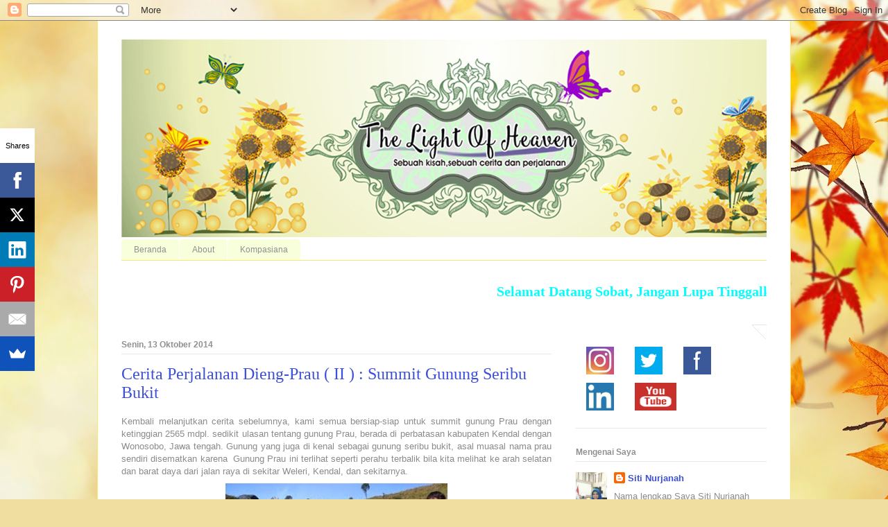

--- FILE ---
content_type: text/html; charset=UTF-8
request_url: https://www.stnurjanahh.com/2014/10/
body_size: 21855
content:
<!DOCTYPE html>
<html class='v2' dir='ltr' lang='id' xmlns='http://www.w3.org/1999/xhtml' xmlns:b='http://www.google.com/2005/gml/b' xmlns:data='http://www.google.com/2005/gml/data' xmlns:expr='http://www.google.com/2005/gml/expr'>
<head>
<link href='https://www.blogger.com/static/v1/widgets/335934321-css_bundle_v2.css' rel='stylesheet' type='text/css'/>
<!-- Google tag (gtag.js) -->
<script async='async' src='https://www.googletagmanager.com/gtag/js?id=G-2GVRM7X8S0'></script>
<script>
  window.dataLayer = window.dataLayer || [];
  function gtag(){dataLayer.push(arguments);}
  gtag('js', new Date());

  gtag('config', 'G-2GVRM7X8S0');
</script>
<script async='async'>(function(s,u,m,o,j,v){j=u.createElement(m);v=u.getElementsByTagName(m)[0];j.async=1;j.src=o;j.dataset.sumoSiteId='f50c77d76e23bd81781855ff8f07f2f8a19f74eb8ec53d001aecdb5cb978a620';v.parentNode.insertBefore(j,v)})(window,document,'script','//load.sumo.com/');</script>
<meta content='width=1100' name='viewport'/>
<meta content='text/html; charset=UTF-8' http-equiv='Content-Type'/>
<meta content='blogger' name='generator'/>
<link href='https://www.stnurjanahh.com/favicon.ico' rel='icon' type='image/x-icon'/>
<link href='https://www.stnurjanahh.com/2014/10/' rel='canonical'/>
<link rel="alternate" type="application/atom+xml" title="The Light Of Heaven - Atom" href="https://www.stnurjanahh.com/feeds/posts/default" />
<link rel="alternate" type="application/rss+xml" title="The Light Of Heaven - RSS" href="https://www.stnurjanahh.com/feeds/posts/default?alt=rss" />
<link rel="service.post" type="application/atom+xml" title="The Light Of Heaven - Atom" href="https://www.blogger.com/feeds/3607251773150201521/posts/default" />
<!--Can't find substitution for tag [blog.ieCssRetrofitLinks]-->
<meta content='Blog Siti Nurjanah yang bertema Lifestyle dan suka berbagi informasi mengenai travel, film, kesehatan, kecantikan serta kuliner' name='description'/>
<meta content='https://www.stnurjanahh.com/2014/10/' property='og:url'/>
<meta content='The Light Of Heaven' property='og:title'/>
<meta content='Blog Siti Nurjanah yang bertema Lifestyle dan suka berbagi informasi mengenai travel, film, kesehatan, kecantikan serta kuliner' property='og:description'/>
<title>The Light Of Heaven: Oktober 2014</title>
<style type='text/css'>@font-face{font-family:'Lobster';font-style:normal;font-weight:400;font-display:swap;src:url(//fonts.gstatic.com/s/lobster/v32/neILzCirqoswsqX9zo-mM4MwWJXNqA.woff2)format('woff2');unicode-range:U+0460-052F,U+1C80-1C8A,U+20B4,U+2DE0-2DFF,U+A640-A69F,U+FE2E-FE2F;}@font-face{font-family:'Lobster';font-style:normal;font-weight:400;font-display:swap;src:url(//fonts.gstatic.com/s/lobster/v32/neILzCirqoswsqX9zoamM4MwWJXNqA.woff2)format('woff2');unicode-range:U+0301,U+0400-045F,U+0490-0491,U+04B0-04B1,U+2116;}@font-face{font-family:'Lobster';font-style:normal;font-weight:400;font-display:swap;src:url(//fonts.gstatic.com/s/lobster/v32/neILzCirqoswsqX9zo2mM4MwWJXNqA.woff2)format('woff2');unicode-range:U+0102-0103,U+0110-0111,U+0128-0129,U+0168-0169,U+01A0-01A1,U+01AF-01B0,U+0300-0301,U+0303-0304,U+0308-0309,U+0323,U+0329,U+1EA0-1EF9,U+20AB;}@font-face{font-family:'Lobster';font-style:normal;font-weight:400;font-display:swap;src:url(//fonts.gstatic.com/s/lobster/v32/neILzCirqoswsqX9zoymM4MwWJXNqA.woff2)format('woff2');unicode-range:U+0100-02BA,U+02BD-02C5,U+02C7-02CC,U+02CE-02D7,U+02DD-02FF,U+0304,U+0308,U+0329,U+1D00-1DBF,U+1E00-1E9F,U+1EF2-1EFF,U+2020,U+20A0-20AB,U+20AD-20C0,U+2113,U+2C60-2C7F,U+A720-A7FF;}@font-face{font-family:'Lobster';font-style:normal;font-weight:400;font-display:swap;src:url(//fonts.gstatic.com/s/lobster/v32/neILzCirqoswsqX9zoKmM4MwWJU.woff2)format('woff2');unicode-range:U+0000-00FF,U+0131,U+0152-0153,U+02BB-02BC,U+02C6,U+02DA,U+02DC,U+0304,U+0308,U+0329,U+2000-206F,U+20AC,U+2122,U+2191,U+2193,U+2212,U+2215,U+FEFF,U+FFFD;}</style>
<style id='page-skin-1' type='text/css'><!--
/*
-----------------------------------------------
Blogger Template Style
Name:     Ethereal
Designer: Jason Morrow
URL:      jasonmorrow.etsy.com
----------------------------------------------- */
/* Variable definitions
====================
<Variable name="keycolor" description="Main Color" type="color" default="#000000"/>
<Group description="Body Text" selector="body">
<Variable name="body.font" description="Font" type="font"
default="normal normal 13px Arial, Tahoma, Helvetica, FreeSans, sans-serif"/>
<Variable name="body.text.color" description="Text Color" type="color" default="#666666"/>
</Group>
<Group description="Background" selector=".body-fauxcolumns-outer">
<Variable name="body.background.color" description="Outer Background" type="color" default="#fb5e53"/>
<Variable name="content.background.color" description="Main Background" type="color" default="#ffffff"/>
<Variable name="body.border.color" description="Border Color" type="color" default="#fb5e53"/>
</Group>
<Group description="Links" selector=".main-inner">
<Variable name="link.color" description="Link Color" type="color" default="#2198a6"/>
<Variable name="link.visited.color" description="Visited Color" type="color" default="#4d469c"/>
<Variable name="link.hover.color" description="Hover Color" type="color" default="#3c4fd8"/>
</Group>
<Group description="Blog Title" selector=".header h1">
<Variable name="header.font" description="Font" type="font"
default="normal normal 60px Times, 'Times New Roman', FreeSerif, serif"/>
<Variable name="header.text.color" description="Text Color" type="color" default="#ff8b8b"/>
</Group>
<Group description="Blog Description" selector=".header .description">
<Variable name="description.text.color" description="Description Color" type="color"
default="#666666"/>
</Group>
<Group description="Tabs Text" selector=".tabs-inner .widget li a">
<Variable name="tabs.font" description="Font" type="font"
default="normal normal 12px Arial, Tahoma, Helvetica, FreeSans, sans-serif"/>
<Variable name="tabs.selected.text.color" description="Selected Color" type="color" default="#ffffff"/>
<Variable name="tabs.text.color" description="Text Color" type="color" default="#8b8b8b"/>
</Group>
<Group description="Tabs Background" selector=".tabs-outer .PageList">
<Variable name="tabs.selected.background.color" description="Selected Color" type="color" default="#ffa183"/>
<Variable name="tabs.background.color" description="Background Color" type="color" default="#ffdfc7"/>
<Variable name="tabs.border.bevel.color" description="Bevel Color" type="color" default="#fb5e53"/>
</Group>
<Group description="Post Title" selector="h3.post-title, h4, h3.post-title a">
<Variable name="post.title.font" description="Font" type="font"
default="normal normal 24px Times, Times New Roman, serif"/>
<Variable name="post.title.text.color" description="Text Color" type="color" default="#2198a6"/>
</Group>
<Group description="Gadget Title" selector="h2">
<Variable name="widget.title.font" description="Title Font" type="font"
default="normal bold 12px Arial, Tahoma, Helvetica, FreeSans, sans-serif"/>
<Variable name="widget.title.text.color" description="Text Color" type="color" default="#8b8b8b"/>
<Variable name="widget.title.border.bevel.color" description="Bevel Color" type="color" default="#dbdbdb"/>
</Group>
<Group description="Accents" selector=".main-inner .widget">
<Variable name="widget.alternate.text.color" description="Alternate Color" type="color" default="#cccccc"/>
<Variable name="widget.border.bevel.color" description="Bevel Color" type="color" default="#dbdbdb"/>
</Group>
<Variable name="body.background" description="Body Background" type="background"
color="#fce676" default="$(color) none repeat-x scroll top left"/>
<Variable name="body.background.gradient" description="Body Gradient Cap" type="url"
default="none"/>
<Variable name="body.background.imageBorder" description="Body Image Border" type="url"
default="none"/>
<Variable name="body.background.imageBorder.position.left" description="Body Image Border Left" type="length"
default="0" min="0" max="400px"/>
<Variable name="body.background.imageBorder.position.right" description="Body Image Border Right" type="length"
default="0" min="0" max="400px"/>
<Variable name="header.background.gradient" description="Header Background Gradient" type="url" default="none"/>
<Variable name="content.background.gradient" description="Content Gradient" type="url" default="none"/>
<Variable name="link.decoration" description="Link Decoration" type="string" default="none"/>
<Variable name="link.visited.decoration" description="Link Visited Decoration" type="string" default="none"/>
<Variable name="link.hover.decoration" description="Link Hover Decoration" type="string" default="underline"/>
<Variable name="widget.padding.top" description="Widget Padding Top" type="length" default="15px" min="0" max="100px"/>
<Variable name="date.space" description="Date Space" type="length" default="15px" min="0" max="100px"/>
<Variable name="post.first.padding.top" description="First Post Padding Top" type="length" default="0" min="0" max="100px"/>
<Variable name="mobile.background.overlay" description="Mobile Background Overlay" type="string" default=""/>
<Variable name="mobile.background.size" description="Mobile Background Size" type="string" default="auto"/>
<Variable name="startSide" description="Side where text starts in blog language" type="automatic" default="left"/>
<Variable name="endSide" description="Side where text ends in blog language" type="automatic" default="right"/>
*/
/* Content
----------------------------------------------- */
body {
font: normal normal 13px Arial, Tahoma, Helvetica, FreeSans, sans-serif;
color: #8b8b8b;
background: #f0dea0 url(https://themes.googleusercontent.com/image?id=15WpXezK_EJnbLiccWkVt3W0zzf1TQraiKrJPyDvVmnulsEaS7pxD4ot0icoA44nu-xTv) no-repeat fixed top center /* Credit: borchee (http://www.istockphoto.com/portfolio/borchee?platform=blogger) */;
}
html body .content-outer {
min-width: 0;
max-width: 100%;
width: 100%;
}
a:link {
text-decoration: none;
color: #3c4fd8;
}
a:visited {
text-decoration: none;
color: #af68bb;
}
a:hover {
text-decoration: underline;
color: #4357da;
}
.main-inner {
padding-top: 15px;
}
.body-fauxcolumn-outer {
background: transparent none repeat-x scroll top center;
}
.content-fauxcolumns .fauxcolumn-inner {
background: #ffffff none repeat-x scroll top left;
border-left: 1px solid #fce676;
border-right: 1px solid #fce676;
}
/* Flexible Background
----------------------------------------------- */
.content-fauxcolumn-outer .fauxborder-left {
width: 100%;
padding-left: 0;
margin-left: -0;
background-color: transparent;
background-image: none;
background-repeat: no-repeat;
background-position: left top;
}
.content-fauxcolumn-outer .fauxborder-right {
margin-right: -0;
width: 0;
background-color: transparent;
background-image: none;
background-repeat: no-repeat;
background-position: right top;
}
/* Columns
----------------------------------------------- */
.content-inner {
padding: 0;
}
/* Header
----------------------------------------------- */
.header-inner {
padding: 27px 0 3px;
}
.header-inner .section {
margin: 0 35px;
}
.Header h1 {
font: normal normal 60px Lobster;
color: #ffeba5;
}
.Header h1 a {
color: #ffeba5;
}
.Header .description {
font-size: 115%;
color: #8b8b8b;
}
.header-inner .Header .titlewrapper,
.header-inner .Header .descriptionwrapper {
padding-left: 0;
padding-right: 0;
margin-bottom: 0;
}
/* Tabs
----------------------------------------------- */
.tabs-outer {
position: relative;
background: transparent;
}
.tabs-cap-top, .tabs-cap-bottom {
position: absolute;
width: 100%;
}
.tabs-cap-bottom {
bottom: 0;
}
.tabs-inner {
padding: 0;
}
.tabs-inner .section {
margin: 0 35px;
}
*+html body .tabs-inner .widget li {
padding: 1px;
}
.PageList {
border-bottom: 1px solid #fce676;
}
.tabs-inner .widget li.selected a,
.tabs-inner .widget li a:hover {
position: relative;
-moz-border-radius-topleft: 5px;
-moz-border-radius-topright: 5px;
-webkit-border-top-left-radius: 5px;
-webkit-border-top-right-radius: 5px;
-goog-ms-border-top-left-radius: 5px;
-goog-ms-border-top-right-radius: 5px;
border-top-left-radius: 5px;
border-top-right-radius: 5px;
background: #fdff9e none ;
color: #ffffff;
}
.tabs-inner .widget li a {
display: inline-block;
margin: 0;
margin-right: 1px;
padding: .65em 1.5em;
font: normal normal 12px Arial, Tahoma, Helvetica, FreeSans, sans-serif;
color: #909090;
background-color: #f8ffdb;
-moz-border-radius-topleft: 5px;
-moz-border-radius-topright: 5px;
-webkit-border-top-left-radius: 5px;
-webkit-border-top-right-radius: 5px;
-goog-ms-border-top-left-radius: 5px;
-goog-ms-border-top-right-radius: 5px;
border-top-left-radius: 5px;
border-top-right-radius: 5px;
}
/* Headings
----------------------------------------------- */
h2 {
font: normal bold 12px Verdana, Geneva, sans-serif;
color: #909090;
}
/* Widgets
----------------------------------------------- */
.main-inner .column-left-inner {
padding: 0 0 0 20px;
}
.main-inner .column-left-inner .section {
margin-right: 0;
}
.main-inner .column-right-inner {
padding: 0 20px 0 0;
}
.main-inner .column-right-inner .section {
margin-left: 0;
}
.main-inner .section {
padding: 0;
}
.main-inner .widget {
padding: 0 0 15px;
margin: 20px 0;
border-bottom: 1px solid #e6e6e6;
}
.main-inner .widget h2 {
margin: 0;
padding: .6em 0 .5em;
}
.footer-inner .widget h2 {
padding: 0 0 .4em;
}
.main-inner .widget h2 + div, .footer-inner .widget h2 + div {
padding-top: 15px;
}
.main-inner .widget .widget-content {
margin: 0;
padding: 15px 0 0;
}
.main-inner .widget ul, .main-inner .widget #ArchiveList ul.flat {
margin: -15px -15px -15px;
padding: 0;
list-style: none;
}
.main-inner .sidebar .widget h2 {
border-bottom: 1px solid #e6e6e6;
}
.main-inner .widget #ArchiveList {
margin: -15px 0 0;
}
.main-inner .widget ul li, .main-inner .widget #ArchiveList ul.flat li {
padding: .5em 15px;
text-indent: 0;
}
.main-inner .widget #ArchiveList ul li {
padding-top: .25em;
padding-bottom: .25em;
}
.main-inner .widget ul li:first-child, .main-inner .widget #ArchiveList ul.flat li:first-child {
border-top: none;
}
.main-inner .widget ul li:last-child, .main-inner .widget #ArchiveList ul.flat li:last-child {
border-bottom: none;
}
.main-inner .widget .post-body ul {
padding: 0 2.5em;
margin: .5em 0;
list-style: disc;
}
.main-inner .widget .post-body ul li {
padding: 0.25em 0;
margin-bottom: .25em;
color: #8b8b8b;
border: none;
}
.footer-inner .widget ul {
padding: 0;
list-style: none;
}
.widget .zippy {
color: #d8d8d8;
}
/* Posts
----------------------------------------------- */
.main.section {
margin: 0 20px;
}
body .main-inner .Blog {
padding: 0;
background-color: transparent;
border: none;
}
.main-inner .widget h2.date-header {
border-bottom: 1px solid #e6e6e6;
}
.date-outer {
position: relative;
margin: 15px 0 20px;
}
.date-outer:first-child {
margin-top: 0;
}
.date-posts {
clear: both;
}
.post-outer, .inline-ad {
border-bottom: 1px solid #e6e6e6;
padding: 30px 0;
}
.post-outer {
padding-bottom: 10px;
}
.post-outer:first-child {
padding-top: 0;
border-top: none;
}
.post-outer:last-child, .inline-ad:last-child {
border-bottom: none;
}
.post-body img {
padding: 8px;
}
h3.post-title, h4 {
font: normal normal 24px Times, Times New Roman, serif;
color: #3c4fd8;
}
h3.post-title a {
font: normal normal 24px Times, Times New Roman, serif;
color: #3c4fd8;
text-decoration: none;
}
h3.post-title a:hover {
color: #4357da;
text-decoration: underline;
}
.post-header {
margin: 0 0 1.5em;
}
.post-body {
line-height: 1.4;
}
.post-footer {
margin: 1.5em 0 0;
}
#blog-pager {
padding: 15px;
}
.blog-feeds, .post-feeds {
margin: 1em 0;
text-align: center;
}
.post-outer .comments {
margin-top: 2em;
}
/* Comments
----------------------------------------------- */
.comments .comments-content .icon.blog-author {
background-repeat: no-repeat;
background-image: url([data-uri]);
}
.comments .comments-content .loadmore a {
background: #ffffff none repeat-x scroll top left;
}
.comments .comments-content .loadmore a {
border-top: 1px solid #e6e6e6;
border-bottom: 1px solid #e6e6e6;
}
.comments .comment-thread.inline-thread {
background: #ffffff none repeat-x scroll top left;
}
.comments .continue {
border-top: 2px solid #e6e6e6;
}
/* Footer
----------------------------------------------- */
.footer-inner {
padding: 30px 0;
overflow: hidden;
}
/* Mobile
----------------------------------------------- */
body.mobile  {
background-size: auto
}
.mobile .body-fauxcolumn-outer {
background: ;
}
.mobile .content-fauxcolumns .fauxcolumn-inner {
opacity: 0.75;
}
.mobile .content-fauxcolumn-outer .fauxborder-right {
margin-right: 0;
}
.mobile-link-button {
background-color: #fdff9e;
}
.mobile-link-button a:link, .mobile-link-button a:visited {
color: #ffffff;
}
.mobile-index-contents {
color: #444444;
}
.mobile .body-fauxcolumn-outer {
background-size: 100% auto;
}
.mobile .mobile-date-outer {
border-bottom: transparent;
}
.mobile .PageList {
border-bottom: none;
}
.mobile .tabs-inner .section {
margin: 0;
}
.mobile .tabs-inner .PageList .widget-content {
background: #fdff9e none;
color: #ffffff;
}
.mobile .tabs-inner .PageList .widget-content .pagelist-arrow {
border-left: 1px solid #ffffff;
}
.mobile .footer-inner {
overflow: visible;
}
body.mobile .AdSense {
margin: 0 -10px;
}
#top-social-profiles{height:42px;text-align:right}#top-social-profiles img{margin:0 6px 0 0px !important}
#top-social-profiles img:hover{opacity:0.8}
#top-social-profiles .widget-container{background:none;padding:0;border:0}
.social-profiles-widget img{margin:0 6px 0 0}
.social-profiles-widget img:hover{opacity:0.8}

--></style>
<style id='template-skin-1' type='text/css'><!--
body {
min-width: 1000px;
}
.content-outer, .content-fauxcolumn-outer, .region-inner {
min-width: 1000px;
max-width: 1000px;
_width: 1000px;
}
.main-inner .columns {
padding-left: 0px;
padding-right: 310px;
}
.main-inner .fauxcolumn-center-outer {
left: 0px;
right: 310px;
/* IE6 does not respect left and right together */
_width: expression(this.parentNode.offsetWidth -
parseInt("0px") -
parseInt("310px") + 'px');
}
.main-inner .fauxcolumn-left-outer {
width: 0px;
}
.main-inner .fauxcolumn-right-outer {
width: 310px;
}
.main-inner .column-left-outer {
width: 0px;
right: 100%;
margin-left: -0px;
}
.main-inner .column-right-outer {
width: 310px;
margin-right: -310px;
}
#layout {
min-width: 0;
}
#layout .content-outer {
min-width: 0;
width: 800px;
}
#layout .region-inner {
min-width: 0;
width: auto;
}
body#layout div.add_widget {
padding: 8px;
}
body#layout div.add_widget a {
margin-left: 32px;
}
--></style>
<style>
    body {background-image:url(https\:\/\/themes.googleusercontent.com\/image?id=15WpXezK_EJnbLiccWkVt3W0zzf1TQraiKrJPyDvVmnulsEaS7pxD4ot0icoA44nu-xTv);}
    
@media (max-width: 200px) { body {background-image:url(https\:\/\/themes.googleusercontent.com\/image?id=15WpXezK_EJnbLiccWkVt3W0zzf1TQraiKrJPyDvVmnulsEaS7pxD4ot0icoA44nu-xTv&options=w200);}}
@media (max-width: 400px) and (min-width: 201px) { body {background-image:url(https\:\/\/themes.googleusercontent.com\/image?id=15WpXezK_EJnbLiccWkVt3W0zzf1TQraiKrJPyDvVmnulsEaS7pxD4ot0icoA44nu-xTv&options=w400);}}
@media (max-width: 800px) and (min-width: 401px) { body {background-image:url(https\:\/\/themes.googleusercontent.com\/image?id=15WpXezK_EJnbLiccWkVt3W0zzf1TQraiKrJPyDvVmnulsEaS7pxD4ot0icoA44nu-xTv&options=w800);}}
@media (max-width: 1200px) and (min-width: 801px) { body {background-image:url(https\:\/\/themes.googleusercontent.com\/image?id=15WpXezK_EJnbLiccWkVt3W0zzf1TQraiKrJPyDvVmnulsEaS7pxD4ot0icoA44nu-xTv&options=w1200);}}
/* Last tag covers anything over one higher than the previous max-size cap. */
@media (min-width: 1201px) { body {background-image:url(https\:\/\/themes.googleusercontent.com\/image?id=15WpXezK_EJnbLiccWkVt3W0zzf1TQraiKrJPyDvVmnulsEaS7pxD4ot0icoA44nu-xTv&options=w1600);}}
  </style>
<!-- Google tag (gtag.js) -->
<script async='true' src='https://www.googletagmanager.com/gtag/js?id=G-2GVRM7X8S0'></script>
<script>
        window.dataLayer = window.dataLayer || [];
        function gtag(){dataLayer.push(arguments);}
        gtag('js', new Date());
        gtag('config', 'G-2GVRM7X8S0');
      </script>
<link href='https://www.blogger.com/dyn-css/authorization.css?targetBlogID=3607251773150201521&amp;zx=c416bcfe-48aa-4e3c-bbf9-0f25026aa5eb' media='none' onload='if(media!=&#39;all&#39;)media=&#39;all&#39;' rel='stylesheet'/><noscript><link href='https://www.blogger.com/dyn-css/authorization.css?targetBlogID=3607251773150201521&amp;zx=c416bcfe-48aa-4e3c-bbf9-0f25026aa5eb' rel='stylesheet'/></noscript>
<meta name='google-adsense-platform-account' content='ca-host-pub-1556223355139109'/>
<meta name='google-adsense-platform-domain' content='blogspot.com'/>

</head>
<body class='loading'>
<div class='navbar section' id='navbar' name='Navbar'><div class='widget Navbar' data-version='1' id='Navbar1'><script type="text/javascript">
    function setAttributeOnload(object, attribute, val) {
      if(window.addEventListener) {
        window.addEventListener('load',
          function(){ object[attribute] = val; }, false);
      } else {
        window.attachEvent('onload', function(){ object[attribute] = val; });
      }
    }
  </script>
<div id="navbar-iframe-container"></div>
<script type="text/javascript" src="https://apis.google.com/js/platform.js"></script>
<script type="text/javascript">
      gapi.load("gapi.iframes:gapi.iframes.style.bubble", function() {
        if (gapi.iframes && gapi.iframes.getContext) {
          gapi.iframes.getContext().openChild({
              url: 'https://www.blogger.com/navbar/3607251773150201521?origin\x3dhttps://www.stnurjanahh.com',
              where: document.getElementById("navbar-iframe-container"),
              id: "navbar-iframe"
          });
        }
      });
    </script><script type="text/javascript">
(function() {
var script = document.createElement('script');
script.type = 'text/javascript';
script.src = '//pagead2.googlesyndication.com/pagead/js/google_top_exp.js';
var head = document.getElementsByTagName('head')[0];
if (head) {
head.appendChild(script);
}})();
</script>
</div></div>
<div class='body-fauxcolumns'>
<div class='fauxcolumn-outer body-fauxcolumn-outer'>
<div class='cap-top'>
<div class='cap-left'></div>
<div class='cap-right'></div>
</div>
<div class='fauxborder-left'>
<div class='fauxborder-right'></div>
<div class='fauxcolumn-inner'>
</div>
</div>
<div class='cap-bottom'>
<div class='cap-left'></div>
<div class='cap-right'></div>
</div>
</div>
</div>
<div class='content'>
<div class='content-fauxcolumns'>
<div class='fauxcolumn-outer content-fauxcolumn-outer'>
<div class='cap-top'>
<div class='cap-left'></div>
<div class='cap-right'></div>
</div>
<div class='fauxborder-left'>
<div class='fauxborder-right'></div>
<div class='fauxcolumn-inner'>
</div>
</div>
<div class='cap-bottom'>
<div class='cap-left'></div>
<div class='cap-right'></div>
</div>
</div>
</div>
<div class='content-outer'>
<div class='content-cap-top cap-top'>
<div class='cap-left'></div>
<div class='cap-right'></div>
</div>
<div class='fauxborder-left content-fauxborder-left'>
<div class='fauxborder-right content-fauxborder-right'></div>
<div class='content-inner'>
<header>
<div class='header-outer'>
<div class='header-cap-top cap-top'>
<div class='cap-left'></div>
<div class='cap-right'></div>
</div>
<div class='fauxborder-left header-fauxborder-left'>
<div class='fauxborder-right header-fauxborder-right'></div>
<div class='region-inner header-inner'>
<div class='header section' id='header' name='Tajuk'><div class='widget Header' data-version='1' id='Header1'>
<div id='header-inner'>
<a href='https://www.stnurjanahh.com/' style='display: block'>
<img alt='The Light Of Heaven' height='285px; ' id='Header1_headerimg' src='https://blogger.googleusercontent.com/img/b/R29vZ2xl/AVvXsEjmhohsupXOpZzqfTw_kspXgR9T_JASXM7UcqUCk6Drgil_FXdRI0lUwYVyWz8GVd3Ur0fFm2GNbZwJ06YinmlDns4JgAzsIhy-EEfP7ka1e2_7jTjGCCWk1tu7lz3DylBaTnLOcPlk-g/s1000/header+blog-02+-+Copy.jpg' style='display: block' width='1000px; '/>
</a>
</div>
</div></div>
</div>
</div>
<div class='header-cap-bottom cap-bottom'>
<div class='cap-left'></div>
<div class='cap-right'></div>
</div>
</div>
</header>
<div class='tabs-outer'>
<div class='tabs-cap-top cap-top'>
<div class='cap-left'></div>
<div class='cap-right'></div>
</div>
<div class='fauxborder-left tabs-fauxborder-left'>
<div class='fauxborder-right tabs-fauxborder-right'></div>
<div class='region-inner tabs-inner'>
<div class='tabs section' id='crosscol' name='Seluruh Kolom'><div class='widget PageList' data-version='1' id='PageList1'>
<h2>Laman</h2>
<div class='widget-content'>
<ul>
<li>
<a href='https://www.stnurjanahh.com/'>Beranda</a>
</li>
<li>
<a href='https://www.stnurjanahh.com/p/blog-page.html'>About</a>
</li>
<li>
<a href='http://www.kompasiana.com/www.theheavenoflight.com'>Kompasiana</a>
</li>
</ul>
<div class='clear'></div>
</div>
</div></div>
<div class='tabs section' id='crosscol-overflow' name='Cross-Column 2'><div class='widget HTML' data-version='1' id='HTML9'>
<div class='widget-content'>
<span style="font-family:Lucida Calligraphy; font-size: 20px; font-weight:bold; color:Aqua;"> <marquee direction="left" scrollamount="5" height="25px" width="100%" bgcolor="White" >Selamat Datang Sobat, Jangan Lupa Tinggalkan Jejak ya... ^_^</marquee></span>
</div>
<div class='clear'></div>
</div><div class='widget HTML' data-version='1' id='HTML6'>
<div class='widget-content'>
<style type="text/css">body, a:hover {cursor: url(https://lh3.googleusercontent.com/blogger_img_proxy/AEn0k_s3Z3kR_Rpmbdsv_CA0NLAW9jB2qgp1Nns4eDpvCzSOd_5MJeROVz4K0PffaWbrWVOMKkdUztUe62BMPmUJ1chZdhQ2qg13-8YvWQPaS6PFLAT6fg=s0-d), progress !important;}</style><a href="http://www.cursors-4u.com/cursor/2009/11/23/monarch-butterfly-2.html" target="_blank" title="Monarch Butterfly 2"><img src="https://lh3.googleusercontent.com/blogger_img_proxy/AEn0k_sWwns6KfhBnrW6IFjg7uu_mhlIL_FUkoSwOsXWB90rpQwEO3zsRIelUDYv5dUiH4ccKCJosqHMKrjPX78Z-iJu1l1RNlnH=s0-d" border="0" alt="Monarch Butterfly 2" style="position:absolute; top: 0px; right: 0px;"></a>
</div>
<div class='clear'></div>
</div></div>
</div>
</div>
<div class='tabs-cap-bottom cap-bottom'>
<div class='cap-left'></div>
<div class='cap-right'></div>
</div>
</div>
<div class='main-outer'>
<div class='main-cap-top cap-top'>
<div class='cap-left'></div>
<div class='cap-right'></div>
</div>
<div class='fauxborder-left main-fauxborder-left'>
<div class='fauxborder-right main-fauxborder-right'></div>
<div class='region-inner main-inner'>
<div class='columns fauxcolumns'>
<div class='fauxcolumn-outer fauxcolumn-center-outer'>
<div class='cap-top'>
<div class='cap-left'></div>
<div class='cap-right'></div>
</div>
<div class='fauxborder-left'>
<div class='fauxborder-right'></div>
<div class='fauxcolumn-inner'>
</div>
</div>
<div class='cap-bottom'>
<div class='cap-left'></div>
<div class='cap-right'></div>
</div>
</div>
<div class='fauxcolumn-outer fauxcolumn-left-outer'>
<div class='cap-top'>
<div class='cap-left'></div>
<div class='cap-right'></div>
</div>
<div class='fauxborder-left'>
<div class='fauxborder-right'></div>
<div class='fauxcolumn-inner'>
</div>
</div>
<div class='cap-bottom'>
<div class='cap-left'></div>
<div class='cap-right'></div>
</div>
</div>
<div class='fauxcolumn-outer fauxcolumn-right-outer'>
<div class='cap-top'>
<div class='cap-left'></div>
<div class='cap-right'></div>
</div>
<div class='fauxborder-left'>
<div class='fauxborder-right'></div>
<div class='fauxcolumn-inner'>
</div>
</div>
<div class='cap-bottom'>
<div class='cap-left'></div>
<div class='cap-right'></div>
</div>
</div>
<!-- corrects IE6 width calculation -->
<div class='columns-inner'>
<div class='column-center-outer'>
<div class='column-center-inner'>
<div class='main section' id='main' name='Utama'><div class='widget Blog' data-version='1' id='Blog1'>
<div class='blog-posts hfeed'>

          <div class="date-outer">
        
<h2 class='date-header'><span>Senin, 13 Oktober 2014</span></h2>

          <div class="date-posts">
        
<div class='post-outer'>
<div class='post hentry uncustomized-post-template' itemprop='blogPost' itemscope='itemscope' itemtype='http://schema.org/BlogPosting'>
<meta content='https://blogger.googleusercontent.com/img/b/R29vZ2xl/AVvXsEgiJQucd2KC8M7pYajxQHWuGHmJAWBFwBcqqCogB1X458CrMdFGdQkw3Vpvz-awhOmX3neQlo1sdGIwViOnWAcclJHLkBVRQnSsXYBKPZTIddLtH6sg1iopzT9y1xzMlcD4k3a3hIJnmQ/s1600/pict-04.jpg' itemprop='image_url'/>
<meta content='3607251773150201521' itemprop='blogId'/>
<meta content='1566844475891941178' itemprop='postId'/>
<a name='1566844475891941178'></a>
<h3 class='post-title entry-title' itemprop='name'>
<a href='https://www.stnurjanahh.com/2014/10/cerita-perjalanan-dieng-prau-ii-summit.html'>Cerita Perjalanan Dieng-Prau ( II ) : Summit Gunung Seribu Bukit</a>
</h3>
<div class='post-header'>
<div class='post-header-line-1'></div>
</div>
<div class='post-body entry-content' id='post-body-1566844475891941178' itemprop='articleBody'>
<div style="text-align: center;">
</div>
<div style="text-align: justify;">
Kembali melanjutkan cerita sebelumnya, kami semua bersiap-siap untuk summit gunung Prau dengan ketinggian 2565 mdpl. sedikit ulasan tentang gunung Prau, berada di perbatasan kabupaten Kendal dengan Wonosobo, Jawa tengah. Gunung yang juga di kenal sebagai gunung seribu bukit, asal muasal nama prau sendiri disematkan karena&#160; Gunung Prau ini terlihat seperti perahu terbalik bila kita 
melihat ke arah selatan dan barat daya dari jalan raya di sekitar 
Weleri, Kendal, dan sekitarnya.<br>
<div class="separator" style="clear: both; text-align: center;">
</div>
</div>
<div style="text-align: justify;">
<div class="separator" style="clear: both; text-align: center;">
<a href="https://blogger.googleusercontent.com/img/b/R29vZ2xl/AVvXsEgiJQucd2KC8M7pYajxQHWuGHmJAWBFwBcqqCogB1X458CrMdFGdQkw3Vpvz-awhOmX3neQlo1sdGIwViOnWAcclJHLkBVRQnSsXYBKPZTIddLtH6sg1iopzT9y1xzMlcD4k3a3hIJnmQ/s1600/pict-04.jpg" imageanchor="1" style="margin-left: 1em; margin-right: 1em;"><img border="0" height="213" src="https://blogger.googleusercontent.com/img/b/R29vZ2xl/AVvXsEgiJQucd2KC8M7pYajxQHWuGHmJAWBFwBcqqCogB1X458CrMdFGdQkw3Vpvz-awhOmX3neQlo1sdGIwViOnWAcclJHLkBVRQnSsXYBKPZTIddLtH6sg1iopzT9y1xzMlcD4k3a3hIJnmQ/s1600/pict-04.jpg" width="320"></a></div>
Kami melewati jalur dieng dimana view awal yang kami saksikan adalah hamparan perkebunan sayur yang sangat luas dan subur. Tanaman tumbuh dengan sangat baik di sana, ah..sungguh takjub dibuatnya. Untuk trecking kami saat itu tidak terlalu sulit, perjalanan yang cukup landai dengan hanya beberapa tanjakan, meskipun begitu tetap saja rasa lelah menggelayuti dan tidak sedikit di beberapa langkah perjalanan kami beristirahat, saling sapa dengan pendaki lain.</div>
<div style="text-align: justify;">
</div>
<div style='clear: both;'></div>
</div>
<div class='jump-link'>
<a href='https://www.stnurjanahh.com/2014/10/cerita-perjalanan-dieng-prau-ii-summit.html#more' title='Cerita Perjalanan Dieng-Prau ( II ) : Summit Gunung Seribu Bukit'>Baca selengkapnya &#187;</a>
</div>
<div class='post-footer'>
<div class='post-footer-line post-footer-line-1'>
<span class='post-author vcard'>
Diposting oleh
<span class='fn' itemprop='author' itemscope='itemscope' itemtype='http://schema.org/Person'>
<meta content='https://www.blogger.com/profile/15046232457627810898' itemprop='url'/>
<a class='g-profile' href='https://www.blogger.com/profile/15046232457627810898' rel='author' title='author profile'>
<span itemprop='name'>Siti Nurjanah</span>
</a>
</span>
</span>
<span class='post-timestamp'>
di
<meta content='https://www.stnurjanahh.com/2014/10/cerita-perjalanan-dieng-prau-ii-summit.html' itemprop='url'/>
<a class='timestamp-link' href='https://www.stnurjanahh.com/2014/10/cerita-perjalanan-dieng-prau-ii-summit.html' rel='bookmark' title='permanent link'><abbr class='published' itemprop='datePublished' title='2014-10-13T14:38:00+07:00'>14.38</abbr></a>
</span>
<span class='post-comment-link'>
<a class='comment-link' href='https://www.blogger.com/comment/fullpage/post/3607251773150201521/1566844475891941178' onclick='javascript:window.open(this.href, "bloggerPopup", "toolbar=0,location=0,statusbar=1,menubar=0,scrollbars=yes,width=640,height=500"); return false;'>
10 komentar:
  </a>
</span>
<span class='post-icons'>
<span class='item-control blog-admin pid-1941016907'>
<a href='https://www.blogger.com/post-edit.g?blogID=3607251773150201521&postID=1566844475891941178&from=pencil' title='Edit Entri'>
<img alt='' class='icon-action' height='18' src='https://resources.blogblog.com/img/icon18_edit_allbkg.gif' width='18'/>
</a>
</span>
</span>
<div class='post-share-buttons goog-inline-block'>
</div>
</div>
<div class='post-footer-line post-footer-line-2'>
<span class='post-labels'>
Label:
<a href='https://www.stnurjanahh.com/search/label/Travelling' rel='tag'>Travelling</a>
</span>
</div>
<div class='post-footer-line post-footer-line-3'>
<span class='post-location'>
</span>
</div>
</div>
</div>
</div>

          </div></div>
        

          <div class="date-outer">
        
<h2 class='date-header'><span>Jumat, 10 Oktober 2014</span></h2>

          <div class="date-posts">
        
<div class='post-outer'>
<div class='post hentry uncustomized-post-template' itemprop='blogPost' itemscope='itemscope' itemtype='http://schema.org/BlogPosting'>
<meta content='https://blogger.googleusercontent.com/img/b/R29vZ2xl/AVvXsEjg9wq54GBO0WUJ7cIQI-1D10etqC9idynUrs4nwxRz0N6-oN5T3LpjTnT3Wdkpubkd_PSCKn88PT13MRCpAx7KsRQ6NLhmiUf-tHCpQaBR6nsquOpEcD4Sg92C7in06ykd7qUGKOtNwA/s1600/pict-05.jpg' itemprop='image_url'/>
<meta content='3607251773150201521' itemprop='blogId'/>
<meta content='508060970827573550' itemprop='postId'/>
<a name='508060970827573550'></a>
<h3 class='post-title entry-title' itemprop='name'>
<a href='https://www.stnurjanahh.com/2014/10/cerita-perjalanan-dieng-prau-i-simfoni.html'>Cerita Perjalanan Dieng - Prau ( I ) : Simfoni Negeri Di Atas Awan</a>
</h3>
<div class='post-header'>
<div class='post-header-line-1'></div>
</div>
<div class='post-body entry-content' id='post-body-508060970827573550' itemprop='articleBody'>
<div style="text-align: justify;">
<div style="text-align: center;">
</div>
Akhirnya terpenuhi sudah janji saya terhadap seorang kawan &quot;nanjak&quot; bareng meskipun sudah sering kali ia mengajak serta namun apa daya <i>office hour</i> saya tidak seperti kebanyakan orang dimana <i>weekend</i> 2 hari benar-benar libur.</div>
<div style="text-align: justify;">
<div class="separator" style="clear: both; text-align: center;">
</div>
<div class="separator" style="clear: both; text-align: center;">
</div>
<div class="separator" style="clear: both; text-align: center;">
<a href="https://blogger.googleusercontent.com/img/b/R29vZ2xl/AVvXsEjg9wq54GBO0WUJ7cIQI-1D10etqC9idynUrs4nwxRz0N6-oN5T3LpjTnT3Wdkpubkd_PSCKn88PT13MRCpAx7KsRQ6NLhmiUf-tHCpQaBR6nsquOpEcD4Sg92C7in06ykd7qUGKOtNwA/s1600/pict-05.jpg" imageanchor="1" style="margin-left: 1em; margin-right: 1em;"><img border="0" height="320" src="https://blogger.googleusercontent.com/img/b/R29vZ2xl/AVvXsEjg9wq54GBO0WUJ7cIQI-1D10etqC9idynUrs4nwxRz0N6-oN5T3LpjTnT3Wdkpubkd_PSCKn88PT13MRCpAx7KsRQ6NLhmiUf-tHCpQaBR6nsquOpEcD4Sg92C7in06ykd7qUGKOtNwA/s1600/pict-05.jpg" width="320"></a></div>
Selain saya memang mengidamkan sekali untuk bisa menginjakan kaki di Prau-Dieng, tapi juga melepas rasa kecewa karena rencana sebelumnya yang batal disebabkan sakit tak terduga. Oke lha ga usah berpanjang lebar, berikut sekelumit perjalanan saya dan kawan-kawan yang lain serta pengalaman menjelajahi negeri diatas awan.</div>
<div style="text-align: justify;">
</div>
<div style='clear: both;'></div>
</div>
<div class='jump-link'>
<a href='https://www.stnurjanahh.com/2014/10/cerita-perjalanan-dieng-prau-i-simfoni.html#more' title='Cerita Perjalanan Dieng - Prau ( I ) : Simfoni Negeri Di Atas Awan'>Baca selengkapnya &#187;</a>
</div>
<div class='post-footer'>
<div class='post-footer-line post-footer-line-1'>
<span class='post-author vcard'>
Diposting oleh
<span class='fn' itemprop='author' itemscope='itemscope' itemtype='http://schema.org/Person'>
<meta content='https://www.blogger.com/profile/15046232457627810898' itemprop='url'/>
<a class='g-profile' href='https://www.blogger.com/profile/15046232457627810898' rel='author' title='author profile'>
<span itemprop='name'>Siti Nurjanah</span>
</a>
</span>
</span>
<span class='post-timestamp'>
di
<meta content='https://www.stnurjanahh.com/2014/10/cerita-perjalanan-dieng-prau-i-simfoni.html' itemprop='url'/>
<a class='timestamp-link' href='https://www.stnurjanahh.com/2014/10/cerita-perjalanan-dieng-prau-i-simfoni.html' rel='bookmark' title='permanent link'><abbr class='published' itemprop='datePublished' title='2014-10-10T14:05:00+07:00'>14.05</abbr></a>
</span>
<span class='post-comment-link'>
<a class='comment-link' href='https://www.blogger.com/comment/fullpage/post/3607251773150201521/508060970827573550' onclick='javascript:window.open(this.href, "bloggerPopup", "toolbar=0,location=0,statusbar=1,menubar=0,scrollbars=yes,width=640,height=500"); return false;'>
11 komentar:
  </a>
</span>
<span class='post-icons'>
<span class='item-control blog-admin pid-1941016907'>
<a href='https://www.blogger.com/post-edit.g?blogID=3607251773150201521&postID=508060970827573550&from=pencil' title='Edit Entri'>
<img alt='' class='icon-action' height='18' src='https://resources.blogblog.com/img/icon18_edit_allbkg.gif' width='18'/>
</a>
</span>
</span>
<div class='post-share-buttons goog-inline-block'>
</div>
</div>
<div class='post-footer-line post-footer-line-2'>
<span class='post-labels'>
Label:
<a href='https://www.stnurjanahh.com/search/label/Travelling' rel='tag'>Travelling</a>
</span>
</div>
<div class='post-footer-line post-footer-line-3'>
<span class='post-location'>
</span>
</div>
</div>
</div>
</div>
<div class='post-outer'>
<div class='post hentry uncustomized-post-template' itemprop='blogPost' itemscope='itemscope' itemtype='http://schema.org/BlogPosting'>
<meta content='https://blogger.googleusercontent.com/img/b/R29vZ2xl/AVvXsEgxeQcRPJhDbdDw0LdwRiHSZ1reDQuDCr1_v6gjmj-cEsxPizVVIaAEQdKSiUlnqusemwacE9NIibBadT65_kg84FMvfzy7Z1Ed5NvD_kaWfEGe-dgXyvB_NSA7JDTnbbWnRQyGU1unKw/s320/gambar+sedih+muslimah.jpg' itemprop='image_url'/>
<meta content='3607251773150201521' itemprop='blogId'/>
<meta content='9135103917067898467' itemprop='postId'/>
<a name='9135103917067898467'></a>
<h3 class='post-title entry-title' itemprop='name'>
<a href='https://www.stnurjanahh.com/2014/10/selamat-tinggal-kenangan.html'>selamat tinggal kenangan</a>
</h3>
<div class='post-header'>
<div class='post-header-line-1'></div>
</div>
<div class='post-body entry-content' id='post-body-9135103917067898467' itemprop='articleBody'>
<div dir="ltr" style="text-align: left;" trbidi="on">
<div class="separator" style="clear: both; text-align: center;">
<a href="https://blogger.googleusercontent.com/img/b/R29vZ2xl/AVvXsEgxeQcRPJhDbdDw0LdwRiHSZ1reDQuDCr1_v6gjmj-cEsxPizVVIaAEQdKSiUlnqusemwacE9NIibBadT65_kg84FMvfzy7Z1Ed5NvD_kaWfEGe-dgXyvB_NSA7JDTnbbWnRQyGU1unKw/s1600/gambar+sedih+muslimah.jpg" imageanchor="1" style="clear: right; float: right; margin-bottom: 1em; margin-left: 1em;"><img border="0" data-original-height="735" data-original-width="700" height="320" src="https://blogger.googleusercontent.com/img/b/R29vZ2xl/AVvXsEgxeQcRPJhDbdDw0LdwRiHSZ1reDQuDCr1_v6gjmj-cEsxPizVVIaAEQdKSiUlnqusemwacE9NIibBadT65_kg84FMvfzy7Z1Ed5NvD_kaWfEGe-dgXyvB_NSA7JDTnbbWnRQyGU1unKw/s320/gambar+sedih+muslimah.jpg" width="304" /></a></div>
<div style="text-align: right;">
<br /></div>
Terhentak, tersadar kembali pada dunia nyata<br />
Terlalu lama aku terbelenggu pada kenangan<br />
Serta harapan kosong yg tak kunjung jua datang<br />
<br />
Maafkan aku pernah melukis luka<br />
Mengecewakanmu karna sesuatu <br />
Yang tak pernah dapat terjelaskan <br />
Kau tak akan pernah tahu dan tak akan pernah mengerti<br />
<br />
Benar apa kata orang bijak<br />
Kenangan bukanlah untuk di ingat<br />
Tapi pembelajaran agar bisa memetik hikmah<br />
Dari setiap masa yg telah terlewati<br />
<br />
Selamat tinggal kenangan<br />
Meleburlah bersama waktu<br />
Untuk hari esok yg lebih indah<br />
<br />
Kini,kuncup bunga itu telah mekar<br />
Telah kau temukan bunga yg memang selama ini kau cari<br />
Sedangkan aku hanya sebatang ranting yang jatuh<br />
<br />
Sudah di penghujung waktu<br />
Tiba kau dipelabuhan terakhir<br />
Bersama bunga indah pilihanmu<br />
Mengarungi samudera luas dalam satu kehidupan<br />
<br />
Ranting kayu tidak untuk disimpan, bukan ?<br />
Tetap tersisih dari satu cerita kehidupan<br />
Tidak akan pernah di ingat apalagi di kenang<br />
<br />
Berbahagialah bersama bunga yg ada di genggaman<br />
Peliharalah kasih diantara kalian<br />
Semesta pun akan turut mendoakan<br />
Jika ketulusan menjadi dasar untuk menjaganya<br />
<br />
*Teruntuk seseorang yang akan menempuh bahagianya dalam hitungan hari<br />
Tanpa undangan, diriku yang terlupakan</div>
<div style='clear: both;'></div>
</div>
<div class='post-footer'>
<div class='post-footer-line post-footer-line-1'>
<span class='post-author vcard'>
Diposting oleh
<span class='fn' itemprop='author' itemscope='itemscope' itemtype='http://schema.org/Person'>
<meta content='https://www.blogger.com/profile/15046232457627810898' itemprop='url'/>
<a class='g-profile' href='https://www.blogger.com/profile/15046232457627810898' rel='author' title='author profile'>
<span itemprop='name'>Siti Nurjanah</span>
</a>
</span>
</span>
<span class='post-timestamp'>
di
<meta content='https://www.stnurjanahh.com/2014/10/selamat-tinggal-kenangan.html' itemprop='url'/>
<a class='timestamp-link' href='https://www.stnurjanahh.com/2014/10/selamat-tinggal-kenangan.html' rel='bookmark' title='permanent link'><abbr class='published' itemprop='datePublished' title='2014-10-10T04:30:00+07:00'>04.30</abbr></a>
</span>
<span class='post-comment-link'>
<a class='comment-link' href='https://www.blogger.com/comment/fullpage/post/3607251773150201521/9135103917067898467' onclick='javascript:window.open(this.href, "bloggerPopup", "toolbar=0,location=0,statusbar=1,menubar=0,scrollbars=yes,width=640,height=500"); return false;'>
4 komentar:
  </a>
</span>
<span class='post-icons'>
<span class='item-control blog-admin pid-1941016907'>
<a href='https://www.blogger.com/post-edit.g?blogID=3607251773150201521&postID=9135103917067898467&from=pencil' title='Edit Entri'>
<img alt='' class='icon-action' height='18' src='https://resources.blogblog.com/img/icon18_edit_allbkg.gif' width='18'/>
</a>
</span>
</span>
<div class='post-share-buttons goog-inline-block'>
</div>
</div>
<div class='post-footer-line post-footer-line-2'>
<span class='post-labels'>
Label:
<a href='https://www.stnurjanahh.com/search/label/SasTra' rel='tag'>SasTra</a>
</span>
</div>
<div class='post-footer-line post-footer-line-3'>
<span class='post-location'>
</span>
</div>
</div>
</div>
</div>

          </div></div>
        

          <div class="date-outer">
        
<h2 class='date-header'><span>Senin, 06 Oktober 2014</span></h2>

          <div class="date-posts">
        
<div class='post-outer'>
<div class='post hentry uncustomized-post-template' itemprop='blogPost' itemscope='itemscope' itemtype='http://schema.org/BlogPosting'>
<meta content='https://blogger.googleusercontent.com/img/b/R29vZ2xl/AVvXsEgwrV4Y5U0nzDOtgBqH21aWo69biEmlng-mE3HiBZoP57xsGd0oBnMr3yuxZTHvHzz_7cytROnejZIt5Cufcclzrw0qLo000jecqFBpDwtYFll3miAI0LsQ0XIAIzJ1utXQeDmRfzCTW6bK/s200/159095134_fdefa96976.jpg' itemprop='image_url'/>
<meta content='3607251773150201521' itemprop='blogId'/>
<meta content='3265077521775019431' itemprop='postId'/>
<a name='3265077521775019431'></a>
<h3 class='post-title entry-title' itemprop='name'>
<a href='https://www.stnurjanahh.com/2014/10/menebak-karakter-pribadi-berdasarkan.html'>Menebak Karakter Pribadi Berdasarkan Bunga</a>
</h3>
<div class='post-header'>
<div class='post-header-line-1'></div>
</div>
<div class='post-body entry-content' id='post-body-3265077521775019431' itemprop='articleBody'>
<div class="MsoNormal" style="text-align: justify; text-indent: 1cm;">
<span style="font-family: &quot;Helvetica Neue&quot;,Arial,Helvetica,sans-serif;"><span style="font-size: 11pt;">Tahukah
 anda? Kalau bunga juga melambangkan nilai tersendiri terhadap pribadi 
anda. Nah, berdasarkan bunga inilah anda bisa menebak watak pribadi 
seseorang.</span></span></div>
<div style="text-align: justify;">
<span style="font-family: &quot;Helvetica Neue&quot;,Arial,Helvetica,sans-serif;">
</span></div>
<div class="MsoNormal" style="text-align: justify; text-indent: 1cm;">
<br></div>
<div class="MsoNormal" style="text-align: justify; text-indent: 1cm;">
<span style="font-family: &quot;Helvetica Neue&quot;,Arial,Helvetica,sans-serif;"><span style="font-size: 11pt;">Dalam
 bagian ini kita akan terlebih dahulu membahas rumus identitas diri 
berdasarkan huruf-huruf yang digunakan dalam nama seseorang. Huruf-huruf
 itu didentikkan dengan angaka dasar Pythagoras: 1,2,3,4,5,6,7,8,9,0, 
kemudian dijumlahkan. Jumlah inilah yang dinamakan karakter. Dan, setiap
 penjumlahan ini memiliki nilai tetap dalam angka satuan. Jika bertemu 
dengan bilangan ratusan atau puluhan, harus diperkecil lagi sehingga 
menjadi bilangan satuan.</span></span></div>
<div style="text-align: justify;">
<span style="font-family: &quot;Helvetica Neue&quot;,Arial,Helvetica,sans-serif;">
</span></div>
<div class="MsoNormal" style="text-align: justify; text-indent: 1cm;">
<span style="font-family: &quot;Helvetica Neue&quot;,Arial,Helvetica,sans-serif;"><span id="more-12"></span></span></div>
<div style="text-align: justify;">
<span style="font-family: &quot;Helvetica Neue&quot;,Arial,Helvetica,sans-serif;">
</span></div>
<div class="MsoNormal" style="text-align: justify; text-indent: 1cm;">
</div>
<div style="text-align: justify;">
<span style="font-family: &quot;Helvetica Neue&quot;,Arial,Helvetica,sans-serif;">
</span></div>
<div class="MsoNormal" style="text-align: justify; text-indent: 1cm;">
<br></div>
<div class="MsoNormal" style="text-align: justify; text-indent: 1cm;">
<span style="font-family: &quot;Helvetica Neue&quot;,Arial,Helvetica,sans-serif;"><span style="font-size: 11pt;">Untuk
 memudahkan penjumlahan itu, kita bisa membuang angka yang berjumlah 
&#8220;0&#8221;. Karena, dalam matematika angka 0 tidak memiliki arti hitungan jika 
berdiri sendiri. Penjumlahan metode ramalan tersebut berdsasarkan rumus 
berikut :</span></span></div>
<div style="text-align: justify;">
<span style="font-family: &quot;Helvetica Neue&quot;,Arial,Helvetica,sans-serif;">
</span></div>
<div class="MsoNormal" style="text-align: justify; text-indent: 1cm;">
<br></div>
<div class="MsoNormal" style="text-align: justify; text-indent: 1cm;">
<span style="font-family: &quot;Helvetica Neue&quot;,Arial,Helvetica,sans-serif;"><span style="font-size: 11pt;">1&#160; 2&#160; 3&#160; 4&#160; 5&#160; 6&#160; 7&#160; 8&#160; 9&#160; 0</span></span></div>
<div style="text-align: justify;">
<span style="font-family: &quot;Helvetica Neue&quot;,Arial,Helvetica,sans-serif;">
</span></div>
<div class="MsoNormal" style="text-align: justify; text-indent: 1cm;">
<span style="font-family: &quot;Helvetica Neue&quot;,Arial,Helvetica,sans-serif;"><span style="font-size: 11pt;">A&#160; B&#160; C&#160; D&#160; E&#160; F&#160; G&#160; H&#160; I</span></span></div>
<div style="text-align: justify;">
<span style="font-family: &quot;Helvetica Neue&quot;,Arial,Helvetica,sans-serif;">
</span></div>
<div class="MsoNormal" style="text-align: justify; text-indent: 1cm;">
<span style="font-family: &quot;Helvetica Neue&quot;,Arial,Helvetica,sans-serif;"><span style="font-size: 11pt;">J&#160; K&#160; L&#160; M&#160; N&#160; O&#160; P&#160; Q&#160; R</span></span></div>
<div style="text-align: justify;">
<span style="font-family: &quot;Helvetica Neue&quot;,Arial,Helvetica,sans-serif;">
</span></div>
<div class="MsoNormal" style="text-align: justify; text-indent: 1cm;">
<span style="font-family: &quot;Helvetica Neue&quot;,Arial,Helvetica,sans-serif;"><span style="font-size: 11pt;">S&#160; T&#160; U&#160; V&#160; W&#160; X&#160; Y&#160; Z</span></span></div>
<div style="text-align: justify;">
<span style="font-family: &quot;Helvetica Neue&quot;,Arial,Helvetica,sans-serif;">
</span></div>
<div class="MsoNormal" style="text-align: justify; text-indent: 1cm;">
<br></div>
<div class="MsoNormal" style="text-align: justify; text-indent: 1cm;">
<span style="font-family: &quot;Helvetica Neue&quot;,Arial,Helvetica,sans-serif;"><span style="font-size: 11pt;">Contoh : nama Irwan Suhendra</span></span></div>
<div style="text-align: justify;">
<span style="font-family: &quot;Helvetica Neue&quot;,Arial,Helvetica,sans-serif;">
</span></div>
<div class="MsoNormal" style="text-align: justify; text-indent: 1cm;">
<br></div>
<div class="MsoNormal" style="text-align: justify; text-indent: 1cm;">
<span style="font-family: &quot;Helvetica Neue&quot;,Arial,Helvetica,sans-serif;"><span style="font-size: 11pt;">Cara menghitungnya</span></span></div>
<div style="text-align: justify;">
<span style="font-family: &quot;Helvetica Neue&quot;,Arial,Helvetica,sans-serif;">
</span></div>
<div class="MsoNormal" style="text-align: justify; text-indent: 1cm;">
<span style="font-family: &quot;Helvetica Neue&quot;,Arial,Helvetica,sans-serif;"><span style="font-size: 11pt;">Irwan&#160;&#160;&#160;&#160;&#160;&#160;&#160;&#160;&#160;&#160;&#160;&#160;&#160;&#160;&#160;&#160; = 9+9+5+1+5 =29</span></span></div>
<div style="text-align: justify;">
<span style="font-family: &quot;Helvetica Neue&quot;,Arial,Helvetica,sans-serif;">
</span></div>
<div class="MsoNormal" style="text-align: justify; text-indent: 1cm;">
<span style="font-family: &quot;Helvetica Neue&quot;,Arial,Helvetica,sans-serif;"><span style="font-size: 11pt;">Suhendra&#160;&#160;&#160;&#160;&#160;&#160;&#160;&#160;&#160;&#160;&#160; = 1+3+8+5+5+4+9+1 = 36</span></span></div>
<div style="text-align: justify;">
<span style="font-family: &quot;Helvetica Neue&quot;,Arial,Helvetica,sans-serif;">
</span></div>
<div class="MsoNormal" style="text-align: justify; text-indent: 1cm;">
<span style="font-family: &quot;Helvetica Neue&quot;,Arial,Helvetica,sans-serif;"><span style="font-size: 11pt;">Irwan Suhendra = 29+36 = 65</span></span></div>
<div style="text-align: justify;">
<span style="font-family: &quot;Helvetica Neue&quot;,Arial,Helvetica,sans-serif;">
</span></div>
<div class="MsoNormal" style="text-align: justify; text-indent: 1cm;">
<br></div>
<div class="MsoNormal" style="text-align: justify; text-indent: 1cm;">
<span style="font-family: &quot;Helvetica Neue&quot;,Arial,Helvetica,sans-serif;"><span style="font-size: 11pt;">Hasil tersebut (65) harus kita jumlahkan lagi, yaitu 6+5 = 11.</span></span></div>
<div style="text-align: justify;">
<span style="font-family: &quot;Helvetica Neue&quot;,Arial,Helvetica,sans-serif;">
</span></div>
<div class="MsoNormal" style="text-align: justify; text-indent: 1cm;">
<span style="font-family: &quot;Helvetica Neue&quot;,Arial,Helvetica,sans-serif;"><span style="font-size: 11pt;">Karena
 masih merupakan angka puluhan, berarti harus kita perkecil lagi menjadi
 1 + 1 = 2. Jadi hasil dari penjumlah nama Irwan Suhendra adalah adalah 
angka 2, atau karakter 2, yang dilambangkan dengan bunga melati.</span></span></div>
<div class="MsoNormal" style="text-align: justify; text-indent: 1cm;">
</div>
<div style='clear: both;'></div>
</div>
<div class='jump-link'>
<a href='https://www.stnurjanahh.com/2014/10/menebak-karakter-pribadi-berdasarkan.html#more' title='Menebak Karakter Pribadi Berdasarkan Bunga'>Baca selengkapnya &#187;</a>
</div>
<div class='post-footer'>
<div class='post-footer-line post-footer-line-1'>
<span class='post-author vcard'>
Diposting oleh
<span class='fn' itemprop='author' itemscope='itemscope' itemtype='http://schema.org/Person'>
<meta content='https://www.blogger.com/profile/15046232457627810898' itemprop='url'/>
<a class='g-profile' href='https://www.blogger.com/profile/15046232457627810898' rel='author' title='author profile'>
<span itemprop='name'>Siti Nurjanah</span>
</a>
</span>
</span>
<span class='post-timestamp'>
di
<meta content='https://www.stnurjanahh.com/2014/10/menebak-karakter-pribadi-berdasarkan.html' itemprop='url'/>
<a class='timestamp-link' href='https://www.stnurjanahh.com/2014/10/menebak-karakter-pribadi-berdasarkan.html' rel='bookmark' title='permanent link'><abbr class='published' itemprop='datePublished' title='2014-10-06T11:42:00+07:00'>11.42</abbr></a>
</span>
<span class='post-comment-link'>
<a class='comment-link' href='https://www.blogger.com/comment/fullpage/post/3607251773150201521/3265077521775019431' onclick='javascript:window.open(this.href, "bloggerPopup", "toolbar=0,location=0,statusbar=1,menubar=0,scrollbars=yes,width=640,height=500"); return false;'>
2 komentar:
  </a>
</span>
<span class='post-icons'>
<span class='item-control blog-admin pid-1941016907'>
<a href='https://www.blogger.com/post-edit.g?blogID=3607251773150201521&postID=3265077521775019431&from=pencil' title='Edit Entri'>
<img alt='' class='icon-action' height='18' src='https://resources.blogblog.com/img/icon18_edit_allbkg.gif' width='18'/>
</a>
</span>
</span>
<div class='post-share-buttons goog-inline-block'>
</div>
</div>
<div class='post-footer-line post-footer-line-2'>
<span class='post-labels'>
Label:
<a href='https://www.stnurjanahh.com/search/label/Psiko%20Kuiz' rel='tag'>Psiko Kuiz</a>
</span>
</div>
<div class='post-footer-line post-footer-line-3'>
<span class='post-location'>
</span>
</div>
</div>
</div>
</div>
<div class='post-outer'>
<div class='post hentry uncustomized-post-template' itemprop='blogPost' itemscope='itemscope' itemtype='http://schema.org/BlogPosting'>
<meta content='https://blogger.googleusercontent.com/img/b/R29vZ2xl/AVvXsEhKhqoVptbux3mEzRV9EG7Ks_i2qAMAd6kka7YSxF0X4z7Yfngbeixh7FzVPxET_Qj0sUiJfBl-neEuGMZYzMLKLdsgH13F_qCoAgulkxEDv5eE0id90OhqFS7iKutS_wYyInIpZRI9whQy/s200/image002.jpg' itemprop='image_url'/>
<meta content='3607251773150201521' itemprop='blogId'/>
<meta content='4242998692545197172' itemprop='postId'/>
<a name='4242998692545197172'></a>
<h3 class='post-title entry-title' itemprop='name'>
<a href='https://www.stnurjanahh.com/2014/10/segenap-impian-ke-tanah-suci.html'>Segenap Impian Ke Tanah Suci</a>
</h3>
<div class='post-header'>
<div class='post-header-line-1'></div>
</div>
<div class='post-body entry-content' id='post-body-4242998692545197172' itemprop='articleBody'>
<br>


<br>
<div align="center" class="MsoNormal" style="line-height: 150%; text-align: center;">
<div style="text-align: right;">
</div>
</div>
<div class="MsoNormal" style="line-height: 150%; text-align: justify;">
<a href="https://blogger.googleusercontent.com/img/b/R29vZ2xl/AVvXsEhKhqoVptbux3mEzRV9EG7Ks_i2qAMAd6kka7YSxF0X4z7Yfngbeixh7FzVPxET_Qj0sUiJfBl-neEuGMZYzMLKLdsgH13F_qCoAgulkxEDv5eE0id90OhqFS7iKutS_wYyInIpZRI9whQy/s200/image002.jpg" imageanchor="1" style="clear: right; float: right; margin-bottom: 1em; margin-left: 1em;"><img alt="http://siethie.blogspot.com" border="0" class="decoded" height="200" src="https://blogger.googleusercontent.com/img/b/R29vZ2xl/AVvXsEhKhqoVptbux3mEzRV9EG7Ks_i2qAMAd6kka7YSxF0X4z7Yfngbeixh7FzVPxET_Qj0sUiJfBl-neEuGMZYzMLKLdsgH13F_qCoAgulkxEDv5eE0id90OhqFS7iKutS_wYyInIpZRI9whQy/s200/image002.jpg" title="" width="186"></a><span style="font-family: &quot;Times New Roman&quot;,&quot;serif&quot;; font-size: 12.0pt; line-height: 150%;">&#160;&#160;&#160;&#160;&#160;&#160;&#160;&#160;&#160;&#160;&#160; Aku terbangun di sepertiga malam
ini, ketika aku hendak ke kamar mandi untuk membasuh air wudlu ku dengar
rintihan yang amat pilu. Suara tangisan ibu yang tengah berdoa akan mimpi
terbesarnya untuk bisa mengunjungi baitullah.</span></div>
<div class="MsoNormal" style="line-height: 150%; text-align: justify;">
<span style="font-family: &quot;Times New Roman&quot;,&quot;serif&quot;; font-size: 12.0pt; line-height: 150%;"><span style="mso-tab-count: 1;">&#160;&#160;&#160;&#160;&#160;&#160;&#160;&#160;&#160;&#160;&#160; </span>Aku hanya bisa termenung sedih,
merasa tidak berguna karena belum mampu mewujudkan harapan ibu di usia
senjanya. &#8220;Ya, Allah kabulkah harapan dan doa ibu&#8221; dalam hati aku pun turut
mendoa dan mengamini setiap untaian kata permohonan wanita yang telah sangat
berjasa padaku. Aku pun kemudian bergegas menunaikan niatku.</span></div>
<div class="MsoNormal" style="line-height: 150%; text-align: justify;">
<span style="font-family: &quot;Times New Roman&quot;,&quot;serif&quot;; font-size: 12.0pt; line-height: 150%;"><span style="mso-tab-count: 1;">&#160;&#160;&#160;&#160;&#160;&#160;&#160;&#160;&#160;&#160;&#160; </span>Ini adalah malam terakhir aku di
rumah, esok aku harus kembali ke kota karena masa cutiku telah selesai. Rasanya
ingin sekali berlama-lama tinggal bersama ibu, dan kali ini adalah kunjungan pertamaku
setelah dua tahun tidak sempat aku menjenguk ibu. Sudah sering kali aku
mengajak ibu untuk tinggal bersama ku di kota tapi selalu saja ibu menolak.</span></div>
<div class="MsoNormal" style="line-height: 150%; text-align: justify;">
<span style="font-family: &quot;Times New Roman&quot;,&quot;serif&quot;; font-size: 12.0pt; line-height: 150%;"><span style="mso-tab-count: 1;"></span></span><br>
</div>
<div style='clear: both;'></div>
</div>
<div class='jump-link'>
<a href='https://www.stnurjanahh.com/2014/10/segenap-impian-ke-tanah-suci.html#more' title='Segenap Impian Ke Tanah Suci'>Baca selengkapnya &#187;</a>
</div>
<div class='post-footer'>
<div class='post-footer-line post-footer-line-1'>
<span class='post-author vcard'>
Diposting oleh
<span class='fn' itemprop='author' itemscope='itemscope' itemtype='http://schema.org/Person'>
<meta content='https://www.blogger.com/profile/15046232457627810898' itemprop='url'/>
<a class='g-profile' href='https://www.blogger.com/profile/15046232457627810898' rel='author' title='author profile'>
<span itemprop='name'>Siti Nurjanah</span>
</a>
</span>
</span>
<span class='post-timestamp'>
di
<meta content='https://www.stnurjanahh.com/2014/10/segenap-impian-ke-tanah-suci.html' itemprop='url'/>
<a class='timestamp-link' href='https://www.stnurjanahh.com/2014/10/segenap-impian-ke-tanah-suci.html' rel='bookmark' title='permanent link'><abbr class='published' itemprop='datePublished' title='2014-10-06T11:21:00+07:00'>11.21</abbr></a>
</span>
<span class='post-comment-link'>
<a class='comment-link' href='https://www.blogger.com/comment/fullpage/post/3607251773150201521/4242998692545197172' onclick='javascript:window.open(this.href, "bloggerPopup", "toolbar=0,location=0,statusbar=1,menubar=0,scrollbars=yes,width=640,height=500"); return false;'>
4 komentar:
  </a>
</span>
<span class='post-icons'>
<span class='item-control blog-admin pid-1941016907'>
<a href='https://www.blogger.com/post-edit.g?blogID=3607251773150201521&postID=4242998692545197172&from=pencil' title='Edit Entri'>
<img alt='' class='icon-action' height='18' src='https://resources.blogblog.com/img/icon18_edit_allbkg.gif' width='18'/>
</a>
</span>
</span>
<div class='post-share-buttons goog-inline-block'>
</div>
</div>
<div class='post-footer-line post-footer-line-2'>
<span class='post-labels'>
Label:
<a href='https://www.stnurjanahh.com/search/label/My%20Cerpen' rel='tag'>My Cerpen</a>
</span>
</div>
<div class='post-footer-line post-footer-line-3'>
<span class='post-location'>
</span>
</div>
</div>
</div>
</div>

        </div></div>
      
</div>
<div class='blog-pager' id='blog-pager'>
<span id='blog-pager-newer-link'>
<a class='blog-pager-newer-link' href='https://www.stnurjanahh.com/search?updated-max=2014-12-04T16:26:00%2B07:00&max-results=4&reverse-paginate=true' id='Blog1_blog-pager-newer-link' title='Postingan Lebih Baru'>Postingan Lebih Baru</a>
</span>
<span id='blog-pager-older-link'>
<a class='blog-pager-older-link' href='https://www.stnurjanahh.com/search?updated-max=2014-10-06T11:21:00%2B07:00&max-results=4' id='Blog1_blog-pager-older-link' title='Postingan Lama'>Postingan Lama</a>
</span>
<a class='home-link' href='https://www.stnurjanahh.com/'>Beranda</a>
</div>
<div class='clear'></div>
<div class='blog-feeds'>
<div class='feed-links'>
Langganan:
<a class='feed-link' href='https://www.stnurjanahh.com/feeds/posts/default' target='_blank' type='application/atom+xml'>Komentar (Atom)</a>
</div>
</div>
</div></div>
</div>
</div>
<div class='column-left-outer'>
<div class='column-left-inner'>
<aside>
</aside>
</div>
</div>
<div class='column-right-outer'>
<div class='column-right-inner'>
<aside>
<div class='sidebar section' id='sidebar-right-1'><div class='widget HTML' data-version='1' id='HTML4'>
<div class='widget-content'>
<style type='text/css'>
.social ul {list-style:none; display:inline}
.social li {float:left;padding: 0px 2px 0px 0px; margin-top:-4px}
.social li a img{height:40px;width:40px}
</style>
<div class='social'> <span class='fade'><ul>
<li><a href=" https://www.instagram.com/st_nurjanahh/" target=_blank"><img src="https://blogger.googleusercontent.com/img/b/R29vZ2xl/AVvXsEhHLKMBRjvsYLkspFUEwzrj0cGxBBGtF1Cf0NbImEXcE1QS5ybkiZhZ0P_GOy3Rs1yKz2RslJjG_tL-oLiWi5Nc3GKbN5JYkK1-TCxfqVvZlrja6HcmD9tPdnzr9-KmmooTdlSpUzJp6jjZ/s1600/instagram.JPG" alt="instagram"/></a></li>
<li><a href=" https://twitter.com/st_nurjanahh " target=_blank"><img src="https://blogger.googleusercontent.com/img/b/R29vZ2xl/AVvXsEhvs8udjSgnWHUiWgmZaE3_3PM23dNnCdAJDx8_jbCtqiAEMx-kjxTK1luz0DtsXbaclwrfpuEuv_-Y9FHvmzOmP2xPuEGd0FGSvDWD67IwtXV3BEqGTFha4lkpBZ-hsS-7V6SFiDpVyf2O/s57/twitter%2520%252Balt.png" alt="twitter" /></a></li>
<li><a href=" https://web.facebook.com/siethi.nurjanah/" target=_blank"><img src="https://blogger.googleusercontent.com/img/b/R29vZ2xl/AVvXsEjNP82VeeekVegc5IXg2IQjYEd-an84B_OXkvP8-cVaICiYGMZrKwBj6z-m83iodVDPXGjR5kOsSPbQF4ou0I66MSAhOXf2yE8jxcb0PRDR9lcQBptWUEzZrPeeia3C4MUAJbhIGTLzP3hw/s57/Facebook%2520alt%25201.png" alt="facebook"/></a></li>
<li><a href="https://www.linkedin.com/in/siti-nurjanah-262a44174/" target=_blank"><img src="https://blogger.googleusercontent.com/img/b/R29vZ2xl/AVvXsEj-gK9LDJSMe1NR-jz8YbSNw6TlUKF-S7ShOEcjQLV5ipCFqEqXDTBmjeQ58gJWu2sMLepjQptUydU5_jTWwS6bSucBfNmK04RgDrY1h5QhNWt5x4vEXTJVumTe2npjVx4b1_CWxn7bK78-/s1600/linkedin.JPG" alt="linkedin"/></a></li>
<li><a href=" https://www.youtube.com/channel/UC3bLd0BCJewt08DArTUpzog " target=_blank"><img style='width:60px' src="https://blogger.googleusercontent.com/img/b/R29vZ2xl/AVvXsEifEcNohUCJwfzd8o5vw1AaJYGwY5nrxaNxCWFEsfNpnH7KfaGdvv0-espQ03xKRGIggfHFjsnOdI7I6-frYp6gjOJS9YegGXTJWdAogsrGmKpsxrH3nORAICbvdyaFc0RpNS3qHsk2QvjS/s57/YouTube%2520alt%25201.png" alt="youtube"/></a></li>
</ul></span> </div>
</div>
<div class='clear'></div>
</div><div class='widget Profile' data-version='1' id='Profile1'>
<h2>Mengenai Saya</h2>
<div class='widget-content'>
<a href='https://www.blogger.com/profile/15046232457627810898'><img alt='Foto saya' class='profile-img' height='80' src='//blogger.googleusercontent.com/img/b/R29vZ2xl/AVvXsEgfU41jo9Aom9rwEOvvnHahpy6X14gZZBwD4tdmLSFKgEZGVDTKedqBLHYuOxFXCGuwAOWJMGgHVCppqVZ2B0HHzl2iyXssCua4XgzsPQ2GuER6qLOK0bHeIxvaa4tWPG2H-160ZBp8ughUyOhd8IEO3uYHkkOotnK07L4GYjSFuTk/s220/BeautyPlus_20250412155619912_save.jpg' width='45'/></a>
<dl class='profile-datablock'>
<dt class='profile-data'>
<a class='profile-name-link g-profile' href='https://www.blogger.com/profile/15046232457627810898' rel='author' style='background-image: url(//www.blogger.com/img/logo-16.png);'>
Siti Nurjanah
</a>
</dt>
<dd class='profile-textblock'>Nama lengkap Saya Siti Nurjanah
Suka dengan travelling, menulis dan membaca. Blog Saya www.stnurjanahh.com bertema lifestyle yang memuat berbagai konten dan informasi meliputi travel, film, kesehatan dan kecantikan, serta lain sebagainya.</dd>
</dl>
<a class='profile-link' href='https://www.blogger.com/profile/15046232457627810898' rel='author'>Lihat profil lengkapku</a>
<div class='clear'></div>
</div>
</div>
<div class='widget Label' data-version='1' id='Label1'>
<h2>Kategori</h2>
<div class='widget-content list-label-widget-content'>
<ul>
<li>
<a dir='ltr' href='https://www.stnurjanahh.com/search/label/Beauty'>Beauty</a>
<span dir='ltr'>(26)</span>
</li>
<li>
<a dir='ltr' href='https://www.stnurjanahh.com/search/label/Destinasi'>Destinasi</a>
<span dir='ltr'>(14)</span>
</li>
<li>
<a dir='ltr' href='https://www.stnurjanahh.com/search/label/Dunia%20Islam'>Dunia Islam</a>
<span dir='ltr'>(36)</span>
</li>
<li>
<a dir='ltr' href='https://www.stnurjanahh.com/search/label/Ekonomi'>Ekonomi</a>
<span dir='ltr'>(53)</span>
</li>
<li>
<a dir='ltr' href='https://www.stnurjanahh.com/search/label/Film'>Film</a>
<span dir='ltr'>(88)</span>
</li>
<li>
<a dir='ltr' href='https://www.stnurjanahh.com/search/label/Health'>Health</a>
<span dir='ltr'>(59)</span>
</li>
<li>
<a dir='ltr' href='https://www.stnurjanahh.com/search/label/Hotel'>Hotel</a>
<span dir='ltr'>(10)</span>
</li>
<li>
<a dir='ltr' href='https://www.stnurjanahh.com/search/label/Info%20%26%20Tips'>Info &amp; Tips</a>
<span dir='ltr'>(100)</span>
</li>
<li>
<a dir='ltr' href='https://www.stnurjanahh.com/search/label/Kuliner'>Kuliner</a>
<span dir='ltr'>(37)</span>
</li>
<li>
<a dir='ltr' href='https://www.stnurjanahh.com/search/label/Lifestyle'>Lifestyle</a>
<span dir='ltr'>(28)</span>
</li>
<li>
<a dir='ltr' href='https://www.stnurjanahh.com/search/label/Liputan'>Liputan</a>
<span dir='ltr'>(115)</span>
</li>
<li>
<a dir='ltr' href='https://www.stnurjanahh.com/search/label/Properti'>Properti</a>
<span dir='ltr'>(22)</span>
</li>
<li>
<a dir='ltr' href='https://www.stnurjanahh.com/search/label/Techno'>Techno</a>
<span dir='ltr'>(42)</span>
</li>
<li>
<a dir='ltr' href='https://www.stnurjanahh.com/search/label/Travelling'>Travelling</a>
<span dir='ltr'>(98)</span>
</li>
</ul>
<div class='clear'></div>
</div>
</div><div class='widget BlogArchive' data-version='1' id='BlogArchive1'>
<h2>Arsip Blog</h2>
<div class='widget-content'>
<div id='ArchiveList'>
<div id='BlogArchive1_ArchiveList'>
<ul class='hierarchy'>
<li class='archivedate collapsed'>
<a class='toggle' href='javascript:void(0)'>
<span class='zippy'>

        &#9658;&#160;
      
</span>
</a>
<a class='post-count-link' href='https://www.stnurjanahh.com/2026/'>
2026
</a>
<span class='post-count' dir='ltr'>(1)</span>
<ul class='hierarchy'>
<li class='archivedate collapsed'>
<a class='toggle' href='javascript:void(0)'>
<span class='zippy'>

        &#9658;&#160;
      
</span>
</a>
<a class='post-count-link' href='https://www.stnurjanahh.com/2026/01/'>
Januari
</a>
<span class='post-count' dir='ltr'>(1)</span>
</li>
</ul>
</li>
</ul>
<ul class='hierarchy'>
<li class='archivedate collapsed'>
<a class='toggle' href='javascript:void(0)'>
<span class='zippy'>

        &#9658;&#160;
      
</span>
</a>
<a class='post-count-link' href='https://www.stnurjanahh.com/2025/'>
2025
</a>
<span class='post-count' dir='ltr'>(22)</span>
<ul class='hierarchy'>
<li class='archivedate collapsed'>
<a class='toggle' href='javascript:void(0)'>
<span class='zippy'>

        &#9658;&#160;
      
</span>
</a>
<a class='post-count-link' href='https://www.stnurjanahh.com/2025/11/'>
November
</a>
<span class='post-count' dir='ltr'>(4)</span>
</li>
</ul>
<ul class='hierarchy'>
<li class='archivedate collapsed'>
<a class='toggle' href='javascript:void(0)'>
<span class='zippy'>

        &#9658;&#160;
      
</span>
</a>
<a class='post-count-link' href='https://www.stnurjanahh.com/2025/10/'>
Oktober
</a>
<span class='post-count' dir='ltr'>(2)</span>
</li>
</ul>
<ul class='hierarchy'>
<li class='archivedate collapsed'>
<a class='toggle' href='javascript:void(0)'>
<span class='zippy'>

        &#9658;&#160;
      
</span>
</a>
<a class='post-count-link' href='https://www.stnurjanahh.com/2025/09/'>
September
</a>
<span class='post-count' dir='ltr'>(1)</span>
</li>
</ul>
<ul class='hierarchy'>
<li class='archivedate collapsed'>
<a class='toggle' href='javascript:void(0)'>
<span class='zippy'>

        &#9658;&#160;
      
</span>
</a>
<a class='post-count-link' href='https://www.stnurjanahh.com/2025/08/'>
Agustus
</a>
<span class='post-count' dir='ltr'>(1)</span>
</li>
</ul>
<ul class='hierarchy'>
<li class='archivedate collapsed'>
<a class='toggle' href='javascript:void(0)'>
<span class='zippy'>

        &#9658;&#160;
      
</span>
</a>
<a class='post-count-link' href='https://www.stnurjanahh.com/2025/07/'>
Juli
</a>
<span class='post-count' dir='ltr'>(1)</span>
</li>
</ul>
<ul class='hierarchy'>
<li class='archivedate collapsed'>
<a class='toggle' href='javascript:void(0)'>
<span class='zippy'>

        &#9658;&#160;
      
</span>
</a>
<a class='post-count-link' href='https://www.stnurjanahh.com/2025/06/'>
Juni
</a>
<span class='post-count' dir='ltr'>(2)</span>
</li>
</ul>
<ul class='hierarchy'>
<li class='archivedate collapsed'>
<a class='toggle' href='javascript:void(0)'>
<span class='zippy'>

        &#9658;&#160;
      
</span>
</a>
<a class='post-count-link' href='https://www.stnurjanahh.com/2025/05/'>
Mei
</a>
<span class='post-count' dir='ltr'>(3)</span>
</li>
</ul>
<ul class='hierarchy'>
<li class='archivedate collapsed'>
<a class='toggle' href='javascript:void(0)'>
<span class='zippy'>

        &#9658;&#160;
      
</span>
</a>
<a class='post-count-link' href='https://www.stnurjanahh.com/2025/04/'>
April
</a>
<span class='post-count' dir='ltr'>(2)</span>
</li>
</ul>
<ul class='hierarchy'>
<li class='archivedate collapsed'>
<a class='toggle' href='javascript:void(0)'>
<span class='zippy'>

        &#9658;&#160;
      
</span>
</a>
<a class='post-count-link' href='https://www.stnurjanahh.com/2025/03/'>
Maret
</a>
<span class='post-count' dir='ltr'>(1)</span>
</li>
</ul>
<ul class='hierarchy'>
<li class='archivedate collapsed'>
<a class='toggle' href='javascript:void(0)'>
<span class='zippy'>

        &#9658;&#160;
      
</span>
</a>
<a class='post-count-link' href='https://www.stnurjanahh.com/2025/02/'>
Februari
</a>
<span class='post-count' dir='ltr'>(3)</span>
</li>
</ul>
<ul class='hierarchy'>
<li class='archivedate collapsed'>
<a class='toggle' href='javascript:void(0)'>
<span class='zippy'>

        &#9658;&#160;
      
</span>
</a>
<a class='post-count-link' href='https://www.stnurjanahh.com/2025/01/'>
Januari
</a>
<span class='post-count' dir='ltr'>(2)</span>
</li>
</ul>
</li>
</ul>
<ul class='hierarchy'>
<li class='archivedate collapsed'>
<a class='toggle' href='javascript:void(0)'>
<span class='zippy'>

        &#9658;&#160;
      
</span>
</a>
<a class='post-count-link' href='https://www.stnurjanahh.com/2024/'>
2024
</a>
<span class='post-count' dir='ltr'>(31)</span>
<ul class='hierarchy'>
<li class='archivedate collapsed'>
<a class='toggle' href='javascript:void(0)'>
<span class='zippy'>

        &#9658;&#160;
      
</span>
</a>
<a class='post-count-link' href='https://www.stnurjanahh.com/2024/12/'>
Desember
</a>
<span class='post-count' dir='ltr'>(1)</span>
</li>
</ul>
<ul class='hierarchy'>
<li class='archivedate collapsed'>
<a class='toggle' href='javascript:void(0)'>
<span class='zippy'>

        &#9658;&#160;
      
</span>
</a>
<a class='post-count-link' href='https://www.stnurjanahh.com/2024/11/'>
November
</a>
<span class='post-count' dir='ltr'>(5)</span>
</li>
</ul>
<ul class='hierarchy'>
<li class='archivedate collapsed'>
<a class='toggle' href='javascript:void(0)'>
<span class='zippy'>

        &#9658;&#160;
      
</span>
</a>
<a class='post-count-link' href='https://www.stnurjanahh.com/2024/10/'>
Oktober
</a>
<span class='post-count' dir='ltr'>(9)</span>
</li>
</ul>
<ul class='hierarchy'>
<li class='archivedate collapsed'>
<a class='toggle' href='javascript:void(0)'>
<span class='zippy'>

        &#9658;&#160;
      
</span>
</a>
<a class='post-count-link' href='https://www.stnurjanahh.com/2024/09/'>
September
</a>
<span class='post-count' dir='ltr'>(1)</span>
</li>
</ul>
<ul class='hierarchy'>
<li class='archivedate collapsed'>
<a class='toggle' href='javascript:void(0)'>
<span class='zippy'>

        &#9658;&#160;
      
</span>
</a>
<a class='post-count-link' href='https://www.stnurjanahh.com/2024/08/'>
Agustus
</a>
<span class='post-count' dir='ltr'>(3)</span>
</li>
</ul>
<ul class='hierarchy'>
<li class='archivedate collapsed'>
<a class='toggle' href='javascript:void(0)'>
<span class='zippy'>

        &#9658;&#160;
      
</span>
</a>
<a class='post-count-link' href='https://www.stnurjanahh.com/2024/07/'>
Juli
</a>
<span class='post-count' dir='ltr'>(2)</span>
</li>
</ul>
<ul class='hierarchy'>
<li class='archivedate collapsed'>
<a class='toggle' href='javascript:void(0)'>
<span class='zippy'>

        &#9658;&#160;
      
</span>
</a>
<a class='post-count-link' href='https://www.stnurjanahh.com/2024/06/'>
Juni
</a>
<span class='post-count' dir='ltr'>(1)</span>
</li>
</ul>
<ul class='hierarchy'>
<li class='archivedate collapsed'>
<a class='toggle' href='javascript:void(0)'>
<span class='zippy'>

        &#9658;&#160;
      
</span>
</a>
<a class='post-count-link' href='https://www.stnurjanahh.com/2024/05/'>
Mei
</a>
<span class='post-count' dir='ltr'>(1)</span>
</li>
</ul>
<ul class='hierarchy'>
<li class='archivedate collapsed'>
<a class='toggle' href='javascript:void(0)'>
<span class='zippy'>

        &#9658;&#160;
      
</span>
</a>
<a class='post-count-link' href='https://www.stnurjanahh.com/2024/04/'>
April
</a>
<span class='post-count' dir='ltr'>(1)</span>
</li>
</ul>
<ul class='hierarchy'>
<li class='archivedate collapsed'>
<a class='toggle' href='javascript:void(0)'>
<span class='zippy'>

        &#9658;&#160;
      
</span>
</a>
<a class='post-count-link' href='https://www.stnurjanahh.com/2024/03/'>
Maret
</a>
<span class='post-count' dir='ltr'>(6)</span>
</li>
</ul>
<ul class='hierarchy'>
<li class='archivedate collapsed'>
<a class='toggle' href='javascript:void(0)'>
<span class='zippy'>

        &#9658;&#160;
      
</span>
</a>
<a class='post-count-link' href='https://www.stnurjanahh.com/2024/02/'>
Februari
</a>
<span class='post-count' dir='ltr'>(1)</span>
</li>
</ul>
</li>
</ul>
<ul class='hierarchy'>
<li class='archivedate collapsed'>
<a class='toggle' href='javascript:void(0)'>
<span class='zippy'>

        &#9658;&#160;
      
</span>
</a>
<a class='post-count-link' href='https://www.stnurjanahh.com/2023/'>
2023
</a>
<span class='post-count' dir='ltr'>(56)</span>
<ul class='hierarchy'>
<li class='archivedate collapsed'>
<a class='toggle' href='javascript:void(0)'>
<span class='zippy'>

        &#9658;&#160;
      
</span>
</a>
<a class='post-count-link' href='https://www.stnurjanahh.com/2023/12/'>
Desember
</a>
<span class='post-count' dir='ltr'>(4)</span>
</li>
</ul>
<ul class='hierarchy'>
<li class='archivedate collapsed'>
<a class='toggle' href='javascript:void(0)'>
<span class='zippy'>

        &#9658;&#160;
      
</span>
</a>
<a class='post-count-link' href='https://www.stnurjanahh.com/2023/11/'>
November
</a>
<span class='post-count' dir='ltr'>(2)</span>
</li>
</ul>
<ul class='hierarchy'>
<li class='archivedate collapsed'>
<a class='toggle' href='javascript:void(0)'>
<span class='zippy'>

        &#9658;&#160;
      
</span>
</a>
<a class='post-count-link' href='https://www.stnurjanahh.com/2023/10/'>
Oktober
</a>
<span class='post-count' dir='ltr'>(4)</span>
</li>
</ul>
<ul class='hierarchy'>
<li class='archivedate collapsed'>
<a class='toggle' href='javascript:void(0)'>
<span class='zippy'>

        &#9658;&#160;
      
</span>
</a>
<a class='post-count-link' href='https://www.stnurjanahh.com/2023/09/'>
September
</a>
<span class='post-count' dir='ltr'>(6)</span>
</li>
</ul>
<ul class='hierarchy'>
<li class='archivedate collapsed'>
<a class='toggle' href='javascript:void(0)'>
<span class='zippy'>

        &#9658;&#160;
      
</span>
</a>
<a class='post-count-link' href='https://www.stnurjanahh.com/2023/08/'>
Agustus
</a>
<span class='post-count' dir='ltr'>(3)</span>
</li>
</ul>
<ul class='hierarchy'>
<li class='archivedate collapsed'>
<a class='toggle' href='javascript:void(0)'>
<span class='zippy'>

        &#9658;&#160;
      
</span>
</a>
<a class='post-count-link' href='https://www.stnurjanahh.com/2023/07/'>
Juli
</a>
<span class='post-count' dir='ltr'>(1)</span>
</li>
</ul>
<ul class='hierarchy'>
<li class='archivedate collapsed'>
<a class='toggle' href='javascript:void(0)'>
<span class='zippy'>

        &#9658;&#160;
      
</span>
</a>
<a class='post-count-link' href='https://www.stnurjanahh.com/2023/06/'>
Juni
</a>
<span class='post-count' dir='ltr'>(7)</span>
</li>
</ul>
<ul class='hierarchy'>
<li class='archivedate collapsed'>
<a class='toggle' href='javascript:void(0)'>
<span class='zippy'>

        &#9658;&#160;
      
</span>
</a>
<a class='post-count-link' href='https://www.stnurjanahh.com/2023/05/'>
Mei
</a>
<span class='post-count' dir='ltr'>(6)</span>
</li>
</ul>
<ul class='hierarchy'>
<li class='archivedate collapsed'>
<a class='toggle' href='javascript:void(0)'>
<span class='zippy'>

        &#9658;&#160;
      
</span>
</a>
<a class='post-count-link' href='https://www.stnurjanahh.com/2023/04/'>
April
</a>
<span class='post-count' dir='ltr'>(5)</span>
</li>
</ul>
<ul class='hierarchy'>
<li class='archivedate collapsed'>
<a class='toggle' href='javascript:void(0)'>
<span class='zippy'>

        &#9658;&#160;
      
</span>
</a>
<a class='post-count-link' href='https://www.stnurjanahh.com/2023/03/'>
Maret
</a>
<span class='post-count' dir='ltr'>(6)</span>
</li>
</ul>
<ul class='hierarchy'>
<li class='archivedate collapsed'>
<a class='toggle' href='javascript:void(0)'>
<span class='zippy'>

        &#9658;&#160;
      
</span>
</a>
<a class='post-count-link' href='https://www.stnurjanahh.com/2023/02/'>
Februari
</a>
<span class='post-count' dir='ltr'>(6)</span>
</li>
</ul>
<ul class='hierarchy'>
<li class='archivedate collapsed'>
<a class='toggle' href='javascript:void(0)'>
<span class='zippy'>

        &#9658;&#160;
      
</span>
</a>
<a class='post-count-link' href='https://www.stnurjanahh.com/2023/01/'>
Januari
</a>
<span class='post-count' dir='ltr'>(6)</span>
</li>
</ul>
</li>
</ul>
<ul class='hierarchy'>
<li class='archivedate collapsed'>
<a class='toggle' href='javascript:void(0)'>
<span class='zippy'>

        &#9658;&#160;
      
</span>
</a>
<a class='post-count-link' href='https://www.stnurjanahh.com/2022/'>
2022
</a>
<span class='post-count' dir='ltr'>(58)</span>
<ul class='hierarchy'>
<li class='archivedate collapsed'>
<a class='toggle' href='javascript:void(0)'>
<span class='zippy'>

        &#9658;&#160;
      
</span>
</a>
<a class='post-count-link' href='https://www.stnurjanahh.com/2022/12/'>
Desember
</a>
<span class='post-count' dir='ltr'>(10)</span>
</li>
</ul>
<ul class='hierarchy'>
<li class='archivedate collapsed'>
<a class='toggle' href='javascript:void(0)'>
<span class='zippy'>

        &#9658;&#160;
      
</span>
</a>
<a class='post-count-link' href='https://www.stnurjanahh.com/2022/11/'>
November
</a>
<span class='post-count' dir='ltr'>(5)</span>
</li>
</ul>
<ul class='hierarchy'>
<li class='archivedate collapsed'>
<a class='toggle' href='javascript:void(0)'>
<span class='zippy'>

        &#9658;&#160;
      
</span>
</a>
<a class='post-count-link' href='https://www.stnurjanahh.com/2022/10/'>
Oktober
</a>
<span class='post-count' dir='ltr'>(8)</span>
</li>
</ul>
<ul class='hierarchy'>
<li class='archivedate collapsed'>
<a class='toggle' href='javascript:void(0)'>
<span class='zippy'>

        &#9658;&#160;
      
</span>
</a>
<a class='post-count-link' href='https://www.stnurjanahh.com/2022/09/'>
September
</a>
<span class='post-count' dir='ltr'>(5)</span>
</li>
</ul>
<ul class='hierarchy'>
<li class='archivedate collapsed'>
<a class='toggle' href='javascript:void(0)'>
<span class='zippy'>

        &#9658;&#160;
      
</span>
</a>
<a class='post-count-link' href='https://www.stnurjanahh.com/2022/08/'>
Agustus
</a>
<span class='post-count' dir='ltr'>(7)</span>
</li>
</ul>
<ul class='hierarchy'>
<li class='archivedate collapsed'>
<a class='toggle' href='javascript:void(0)'>
<span class='zippy'>

        &#9658;&#160;
      
</span>
</a>
<a class='post-count-link' href='https://www.stnurjanahh.com/2022/07/'>
Juli
</a>
<span class='post-count' dir='ltr'>(6)</span>
</li>
</ul>
<ul class='hierarchy'>
<li class='archivedate collapsed'>
<a class='toggle' href='javascript:void(0)'>
<span class='zippy'>

        &#9658;&#160;
      
</span>
</a>
<a class='post-count-link' href='https://www.stnurjanahh.com/2022/06/'>
Juni
</a>
<span class='post-count' dir='ltr'>(2)</span>
</li>
</ul>
<ul class='hierarchy'>
<li class='archivedate collapsed'>
<a class='toggle' href='javascript:void(0)'>
<span class='zippy'>

        &#9658;&#160;
      
</span>
</a>
<a class='post-count-link' href='https://www.stnurjanahh.com/2022/05/'>
Mei
</a>
<span class='post-count' dir='ltr'>(3)</span>
</li>
</ul>
<ul class='hierarchy'>
<li class='archivedate collapsed'>
<a class='toggle' href='javascript:void(0)'>
<span class='zippy'>

        &#9658;&#160;
      
</span>
</a>
<a class='post-count-link' href='https://www.stnurjanahh.com/2022/04/'>
April
</a>
<span class='post-count' dir='ltr'>(3)</span>
</li>
</ul>
<ul class='hierarchy'>
<li class='archivedate collapsed'>
<a class='toggle' href='javascript:void(0)'>
<span class='zippy'>

        &#9658;&#160;
      
</span>
</a>
<a class='post-count-link' href='https://www.stnurjanahh.com/2022/03/'>
Maret
</a>
<span class='post-count' dir='ltr'>(4)</span>
</li>
</ul>
<ul class='hierarchy'>
<li class='archivedate collapsed'>
<a class='toggle' href='javascript:void(0)'>
<span class='zippy'>

        &#9658;&#160;
      
</span>
</a>
<a class='post-count-link' href='https://www.stnurjanahh.com/2022/02/'>
Februari
</a>
<span class='post-count' dir='ltr'>(4)</span>
</li>
</ul>
<ul class='hierarchy'>
<li class='archivedate collapsed'>
<a class='toggle' href='javascript:void(0)'>
<span class='zippy'>

        &#9658;&#160;
      
</span>
</a>
<a class='post-count-link' href='https://www.stnurjanahh.com/2022/01/'>
Januari
</a>
<span class='post-count' dir='ltr'>(1)</span>
</li>
</ul>
</li>
</ul>
<ul class='hierarchy'>
<li class='archivedate collapsed'>
<a class='toggle' href='javascript:void(0)'>
<span class='zippy'>

        &#9658;&#160;
      
</span>
</a>
<a class='post-count-link' href='https://www.stnurjanahh.com/2021/'>
2021
</a>
<span class='post-count' dir='ltr'>(46)</span>
<ul class='hierarchy'>
<li class='archivedate collapsed'>
<a class='toggle' href='javascript:void(0)'>
<span class='zippy'>

        &#9658;&#160;
      
</span>
</a>
<a class='post-count-link' href='https://www.stnurjanahh.com/2021/12/'>
Desember
</a>
<span class='post-count' dir='ltr'>(3)</span>
</li>
</ul>
<ul class='hierarchy'>
<li class='archivedate collapsed'>
<a class='toggle' href='javascript:void(0)'>
<span class='zippy'>

        &#9658;&#160;
      
</span>
</a>
<a class='post-count-link' href='https://www.stnurjanahh.com/2021/11/'>
November
</a>
<span class='post-count' dir='ltr'>(6)</span>
</li>
</ul>
<ul class='hierarchy'>
<li class='archivedate collapsed'>
<a class='toggle' href='javascript:void(0)'>
<span class='zippy'>

        &#9658;&#160;
      
</span>
</a>
<a class='post-count-link' href='https://www.stnurjanahh.com/2021/10/'>
Oktober
</a>
<span class='post-count' dir='ltr'>(4)</span>
</li>
</ul>
<ul class='hierarchy'>
<li class='archivedate collapsed'>
<a class='toggle' href='javascript:void(0)'>
<span class='zippy'>

        &#9658;&#160;
      
</span>
</a>
<a class='post-count-link' href='https://www.stnurjanahh.com/2021/09/'>
September
</a>
<span class='post-count' dir='ltr'>(2)</span>
</li>
</ul>
<ul class='hierarchy'>
<li class='archivedate collapsed'>
<a class='toggle' href='javascript:void(0)'>
<span class='zippy'>

        &#9658;&#160;
      
</span>
</a>
<a class='post-count-link' href='https://www.stnurjanahh.com/2021/08/'>
Agustus
</a>
<span class='post-count' dir='ltr'>(4)</span>
</li>
</ul>
<ul class='hierarchy'>
<li class='archivedate collapsed'>
<a class='toggle' href='javascript:void(0)'>
<span class='zippy'>

        &#9658;&#160;
      
</span>
</a>
<a class='post-count-link' href='https://www.stnurjanahh.com/2021/07/'>
Juli
</a>
<span class='post-count' dir='ltr'>(2)</span>
</li>
</ul>
<ul class='hierarchy'>
<li class='archivedate collapsed'>
<a class='toggle' href='javascript:void(0)'>
<span class='zippy'>

        &#9658;&#160;
      
</span>
</a>
<a class='post-count-link' href='https://www.stnurjanahh.com/2021/06/'>
Juni
</a>
<span class='post-count' dir='ltr'>(4)</span>
</li>
</ul>
<ul class='hierarchy'>
<li class='archivedate collapsed'>
<a class='toggle' href='javascript:void(0)'>
<span class='zippy'>

        &#9658;&#160;
      
</span>
</a>
<a class='post-count-link' href='https://www.stnurjanahh.com/2021/05/'>
Mei
</a>
<span class='post-count' dir='ltr'>(4)</span>
</li>
</ul>
<ul class='hierarchy'>
<li class='archivedate collapsed'>
<a class='toggle' href='javascript:void(0)'>
<span class='zippy'>

        &#9658;&#160;
      
</span>
</a>
<a class='post-count-link' href='https://www.stnurjanahh.com/2021/04/'>
April
</a>
<span class='post-count' dir='ltr'>(3)</span>
</li>
</ul>
<ul class='hierarchy'>
<li class='archivedate collapsed'>
<a class='toggle' href='javascript:void(0)'>
<span class='zippy'>

        &#9658;&#160;
      
</span>
</a>
<a class='post-count-link' href='https://www.stnurjanahh.com/2021/03/'>
Maret
</a>
<span class='post-count' dir='ltr'>(3)</span>
</li>
</ul>
<ul class='hierarchy'>
<li class='archivedate collapsed'>
<a class='toggle' href='javascript:void(0)'>
<span class='zippy'>

        &#9658;&#160;
      
</span>
</a>
<a class='post-count-link' href='https://www.stnurjanahh.com/2021/02/'>
Februari
</a>
<span class='post-count' dir='ltr'>(6)</span>
</li>
</ul>
<ul class='hierarchy'>
<li class='archivedate collapsed'>
<a class='toggle' href='javascript:void(0)'>
<span class='zippy'>

        &#9658;&#160;
      
</span>
</a>
<a class='post-count-link' href='https://www.stnurjanahh.com/2021/01/'>
Januari
</a>
<span class='post-count' dir='ltr'>(5)</span>
</li>
</ul>
</li>
</ul>
<ul class='hierarchy'>
<li class='archivedate collapsed'>
<a class='toggle' href='javascript:void(0)'>
<span class='zippy'>

        &#9658;&#160;
      
</span>
</a>
<a class='post-count-link' href='https://www.stnurjanahh.com/2020/'>
2020
</a>
<span class='post-count' dir='ltr'>(62)</span>
<ul class='hierarchy'>
<li class='archivedate collapsed'>
<a class='toggle' href='javascript:void(0)'>
<span class='zippy'>

        &#9658;&#160;
      
</span>
</a>
<a class='post-count-link' href='https://www.stnurjanahh.com/2020/12/'>
Desember
</a>
<span class='post-count' dir='ltr'>(7)</span>
</li>
</ul>
<ul class='hierarchy'>
<li class='archivedate collapsed'>
<a class='toggle' href='javascript:void(0)'>
<span class='zippy'>

        &#9658;&#160;
      
</span>
</a>
<a class='post-count-link' href='https://www.stnurjanahh.com/2020/11/'>
November
</a>
<span class='post-count' dir='ltr'>(4)</span>
</li>
</ul>
<ul class='hierarchy'>
<li class='archivedate collapsed'>
<a class='toggle' href='javascript:void(0)'>
<span class='zippy'>

        &#9658;&#160;
      
</span>
</a>
<a class='post-count-link' href='https://www.stnurjanahh.com/2020/10/'>
Oktober
</a>
<span class='post-count' dir='ltr'>(4)</span>
</li>
</ul>
<ul class='hierarchy'>
<li class='archivedate collapsed'>
<a class='toggle' href='javascript:void(0)'>
<span class='zippy'>

        &#9658;&#160;
      
</span>
</a>
<a class='post-count-link' href='https://www.stnurjanahh.com/2020/09/'>
September
</a>
<span class='post-count' dir='ltr'>(5)</span>
</li>
</ul>
<ul class='hierarchy'>
<li class='archivedate collapsed'>
<a class='toggle' href='javascript:void(0)'>
<span class='zippy'>

        &#9658;&#160;
      
</span>
</a>
<a class='post-count-link' href='https://www.stnurjanahh.com/2020/08/'>
Agustus
</a>
<span class='post-count' dir='ltr'>(3)</span>
</li>
</ul>
<ul class='hierarchy'>
<li class='archivedate collapsed'>
<a class='toggle' href='javascript:void(0)'>
<span class='zippy'>

        &#9658;&#160;
      
</span>
</a>
<a class='post-count-link' href='https://www.stnurjanahh.com/2020/07/'>
Juli
</a>
<span class='post-count' dir='ltr'>(5)</span>
</li>
</ul>
<ul class='hierarchy'>
<li class='archivedate collapsed'>
<a class='toggle' href='javascript:void(0)'>
<span class='zippy'>

        &#9658;&#160;
      
</span>
</a>
<a class='post-count-link' href='https://www.stnurjanahh.com/2020/06/'>
Juni
</a>
<span class='post-count' dir='ltr'>(4)</span>
</li>
</ul>
<ul class='hierarchy'>
<li class='archivedate collapsed'>
<a class='toggle' href='javascript:void(0)'>
<span class='zippy'>

        &#9658;&#160;
      
</span>
</a>
<a class='post-count-link' href='https://www.stnurjanahh.com/2020/05/'>
Mei
</a>
<span class='post-count' dir='ltr'>(7)</span>
</li>
</ul>
<ul class='hierarchy'>
<li class='archivedate collapsed'>
<a class='toggle' href='javascript:void(0)'>
<span class='zippy'>

        &#9658;&#160;
      
</span>
</a>
<a class='post-count-link' href='https://www.stnurjanahh.com/2020/04/'>
April
</a>
<span class='post-count' dir='ltr'>(7)</span>
</li>
</ul>
<ul class='hierarchy'>
<li class='archivedate collapsed'>
<a class='toggle' href='javascript:void(0)'>
<span class='zippy'>

        &#9658;&#160;
      
</span>
</a>
<a class='post-count-link' href='https://www.stnurjanahh.com/2020/03/'>
Maret
</a>
<span class='post-count' dir='ltr'>(5)</span>
</li>
</ul>
<ul class='hierarchy'>
<li class='archivedate collapsed'>
<a class='toggle' href='javascript:void(0)'>
<span class='zippy'>

        &#9658;&#160;
      
</span>
</a>
<a class='post-count-link' href='https://www.stnurjanahh.com/2020/02/'>
Februari
</a>
<span class='post-count' dir='ltr'>(3)</span>
</li>
</ul>
<ul class='hierarchy'>
<li class='archivedate collapsed'>
<a class='toggle' href='javascript:void(0)'>
<span class='zippy'>

        &#9658;&#160;
      
</span>
</a>
<a class='post-count-link' href='https://www.stnurjanahh.com/2020/01/'>
Januari
</a>
<span class='post-count' dir='ltr'>(8)</span>
</li>
</ul>
</li>
</ul>
<ul class='hierarchy'>
<li class='archivedate collapsed'>
<a class='toggle' href='javascript:void(0)'>
<span class='zippy'>

        &#9658;&#160;
      
</span>
</a>
<a class='post-count-link' href='https://www.stnurjanahh.com/2019/'>
2019
</a>
<span class='post-count' dir='ltr'>(90)</span>
<ul class='hierarchy'>
<li class='archivedate collapsed'>
<a class='toggle' href='javascript:void(0)'>
<span class='zippy'>

        &#9658;&#160;
      
</span>
</a>
<a class='post-count-link' href='https://www.stnurjanahh.com/2019/12/'>
Desember
</a>
<span class='post-count' dir='ltr'>(8)</span>
</li>
</ul>
<ul class='hierarchy'>
<li class='archivedate collapsed'>
<a class='toggle' href='javascript:void(0)'>
<span class='zippy'>

        &#9658;&#160;
      
</span>
</a>
<a class='post-count-link' href='https://www.stnurjanahh.com/2019/11/'>
November
</a>
<span class='post-count' dir='ltr'>(8)</span>
</li>
</ul>
<ul class='hierarchy'>
<li class='archivedate collapsed'>
<a class='toggle' href='javascript:void(0)'>
<span class='zippy'>

        &#9658;&#160;
      
</span>
</a>
<a class='post-count-link' href='https://www.stnurjanahh.com/2019/10/'>
Oktober
</a>
<span class='post-count' dir='ltr'>(9)</span>
</li>
</ul>
<ul class='hierarchy'>
<li class='archivedate collapsed'>
<a class='toggle' href='javascript:void(0)'>
<span class='zippy'>

        &#9658;&#160;
      
</span>
</a>
<a class='post-count-link' href='https://www.stnurjanahh.com/2019/09/'>
September
</a>
<span class='post-count' dir='ltr'>(5)</span>
</li>
</ul>
<ul class='hierarchy'>
<li class='archivedate collapsed'>
<a class='toggle' href='javascript:void(0)'>
<span class='zippy'>

        &#9658;&#160;
      
</span>
</a>
<a class='post-count-link' href='https://www.stnurjanahh.com/2019/08/'>
Agustus
</a>
<span class='post-count' dir='ltr'>(10)</span>
</li>
</ul>
<ul class='hierarchy'>
<li class='archivedate collapsed'>
<a class='toggle' href='javascript:void(0)'>
<span class='zippy'>

        &#9658;&#160;
      
</span>
</a>
<a class='post-count-link' href='https://www.stnurjanahh.com/2019/07/'>
Juli
</a>
<span class='post-count' dir='ltr'>(9)</span>
</li>
</ul>
<ul class='hierarchy'>
<li class='archivedate collapsed'>
<a class='toggle' href='javascript:void(0)'>
<span class='zippy'>

        &#9658;&#160;
      
</span>
</a>
<a class='post-count-link' href='https://www.stnurjanahh.com/2019/06/'>
Juni
</a>
<span class='post-count' dir='ltr'>(4)</span>
</li>
</ul>
<ul class='hierarchy'>
<li class='archivedate collapsed'>
<a class='toggle' href='javascript:void(0)'>
<span class='zippy'>

        &#9658;&#160;
      
</span>
</a>
<a class='post-count-link' href='https://www.stnurjanahh.com/2019/05/'>
Mei
</a>
<span class='post-count' dir='ltr'>(10)</span>
</li>
</ul>
<ul class='hierarchy'>
<li class='archivedate collapsed'>
<a class='toggle' href='javascript:void(0)'>
<span class='zippy'>

        &#9658;&#160;
      
</span>
</a>
<a class='post-count-link' href='https://www.stnurjanahh.com/2019/04/'>
April
</a>
<span class='post-count' dir='ltr'>(8)</span>
</li>
</ul>
<ul class='hierarchy'>
<li class='archivedate collapsed'>
<a class='toggle' href='javascript:void(0)'>
<span class='zippy'>

        &#9658;&#160;
      
</span>
</a>
<a class='post-count-link' href='https://www.stnurjanahh.com/2019/03/'>
Maret
</a>
<span class='post-count' dir='ltr'>(8)</span>
</li>
</ul>
<ul class='hierarchy'>
<li class='archivedate collapsed'>
<a class='toggle' href='javascript:void(0)'>
<span class='zippy'>

        &#9658;&#160;
      
</span>
</a>
<a class='post-count-link' href='https://www.stnurjanahh.com/2019/02/'>
Februari
</a>
<span class='post-count' dir='ltr'>(3)</span>
</li>
</ul>
<ul class='hierarchy'>
<li class='archivedate collapsed'>
<a class='toggle' href='javascript:void(0)'>
<span class='zippy'>

        &#9658;&#160;
      
</span>
</a>
<a class='post-count-link' href='https://www.stnurjanahh.com/2019/01/'>
Januari
</a>
<span class='post-count' dir='ltr'>(8)</span>
</li>
</ul>
</li>
</ul>
<ul class='hierarchy'>
<li class='archivedate collapsed'>
<a class='toggle' href='javascript:void(0)'>
<span class='zippy'>

        &#9658;&#160;
      
</span>
</a>
<a class='post-count-link' href='https://www.stnurjanahh.com/2018/'>
2018
</a>
<span class='post-count' dir='ltr'>(120)</span>
<ul class='hierarchy'>
<li class='archivedate collapsed'>
<a class='toggle' href='javascript:void(0)'>
<span class='zippy'>

        &#9658;&#160;
      
</span>
</a>
<a class='post-count-link' href='https://www.stnurjanahh.com/2018/12/'>
Desember
</a>
<span class='post-count' dir='ltr'>(11)</span>
</li>
</ul>
<ul class='hierarchy'>
<li class='archivedate collapsed'>
<a class='toggle' href='javascript:void(0)'>
<span class='zippy'>

        &#9658;&#160;
      
</span>
</a>
<a class='post-count-link' href='https://www.stnurjanahh.com/2018/11/'>
November
</a>
<span class='post-count' dir='ltr'>(14)</span>
</li>
</ul>
<ul class='hierarchy'>
<li class='archivedate collapsed'>
<a class='toggle' href='javascript:void(0)'>
<span class='zippy'>

        &#9658;&#160;
      
</span>
</a>
<a class='post-count-link' href='https://www.stnurjanahh.com/2018/10/'>
Oktober
</a>
<span class='post-count' dir='ltr'>(5)</span>
</li>
</ul>
<ul class='hierarchy'>
<li class='archivedate collapsed'>
<a class='toggle' href='javascript:void(0)'>
<span class='zippy'>

        &#9658;&#160;
      
</span>
</a>
<a class='post-count-link' href='https://www.stnurjanahh.com/2018/09/'>
September
</a>
<span class='post-count' dir='ltr'>(8)</span>
</li>
</ul>
<ul class='hierarchy'>
<li class='archivedate collapsed'>
<a class='toggle' href='javascript:void(0)'>
<span class='zippy'>

        &#9658;&#160;
      
</span>
</a>
<a class='post-count-link' href='https://www.stnurjanahh.com/2018/08/'>
Agustus
</a>
<span class='post-count' dir='ltr'>(7)</span>
</li>
</ul>
<ul class='hierarchy'>
<li class='archivedate collapsed'>
<a class='toggle' href='javascript:void(0)'>
<span class='zippy'>

        &#9658;&#160;
      
</span>
</a>
<a class='post-count-link' href='https://www.stnurjanahh.com/2018/07/'>
Juli
</a>
<span class='post-count' dir='ltr'>(9)</span>
</li>
</ul>
<ul class='hierarchy'>
<li class='archivedate collapsed'>
<a class='toggle' href='javascript:void(0)'>
<span class='zippy'>

        &#9658;&#160;
      
</span>
</a>
<a class='post-count-link' href='https://www.stnurjanahh.com/2018/06/'>
Juni
</a>
<span class='post-count' dir='ltr'>(10)</span>
</li>
</ul>
<ul class='hierarchy'>
<li class='archivedate collapsed'>
<a class='toggle' href='javascript:void(0)'>
<span class='zippy'>

        &#9658;&#160;
      
</span>
</a>
<a class='post-count-link' href='https://www.stnurjanahh.com/2018/05/'>
Mei
</a>
<span class='post-count' dir='ltr'>(19)</span>
</li>
</ul>
<ul class='hierarchy'>
<li class='archivedate collapsed'>
<a class='toggle' href='javascript:void(0)'>
<span class='zippy'>

        &#9658;&#160;
      
</span>
</a>
<a class='post-count-link' href='https://www.stnurjanahh.com/2018/04/'>
April
</a>
<span class='post-count' dir='ltr'>(10)</span>
</li>
</ul>
<ul class='hierarchy'>
<li class='archivedate collapsed'>
<a class='toggle' href='javascript:void(0)'>
<span class='zippy'>

        &#9658;&#160;
      
</span>
</a>
<a class='post-count-link' href='https://www.stnurjanahh.com/2018/03/'>
Maret
</a>
<span class='post-count' dir='ltr'>(12)</span>
</li>
</ul>
<ul class='hierarchy'>
<li class='archivedate collapsed'>
<a class='toggle' href='javascript:void(0)'>
<span class='zippy'>

        &#9658;&#160;
      
</span>
</a>
<a class='post-count-link' href='https://www.stnurjanahh.com/2018/02/'>
Februari
</a>
<span class='post-count' dir='ltr'>(7)</span>
</li>
</ul>
<ul class='hierarchy'>
<li class='archivedate collapsed'>
<a class='toggle' href='javascript:void(0)'>
<span class='zippy'>

        &#9658;&#160;
      
</span>
</a>
<a class='post-count-link' href='https://www.stnurjanahh.com/2018/01/'>
Januari
</a>
<span class='post-count' dir='ltr'>(8)</span>
</li>
</ul>
</li>
</ul>
<ul class='hierarchy'>
<li class='archivedate collapsed'>
<a class='toggle' href='javascript:void(0)'>
<span class='zippy'>

        &#9658;&#160;
      
</span>
</a>
<a class='post-count-link' href='https://www.stnurjanahh.com/2017/'>
2017
</a>
<span class='post-count' dir='ltr'>(120)</span>
<ul class='hierarchy'>
<li class='archivedate collapsed'>
<a class='toggle' href='javascript:void(0)'>
<span class='zippy'>

        &#9658;&#160;
      
</span>
</a>
<a class='post-count-link' href='https://www.stnurjanahh.com/2017/12/'>
Desember
</a>
<span class='post-count' dir='ltr'>(14)</span>
</li>
</ul>
<ul class='hierarchy'>
<li class='archivedate collapsed'>
<a class='toggle' href='javascript:void(0)'>
<span class='zippy'>

        &#9658;&#160;
      
</span>
</a>
<a class='post-count-link' href='https://www.stnurjanahh.com/2017/11/'>
November
</a>
<span class='post-count' dir='ltr'>(7)</span>
</li>
</ul>
<ul class='hierarchy'>
<li class='archivedate collapsed'>
<a class='toggle' href='javascript:void(0)'>
<span class='zippy'>

        &#9658;&#160;
      
</span>
</a>
<a class='post-count-link' href='https://www.stnurjanahh.com/2017/10/'>
Oktober
</a>
<span class='post-count' dir='ltr'>(12)</span>
</li>
</ul>
<ul class='hierarchy'>
<li class='archivedate collapsed'>
<a class='toggle' href='javascript:void(0)'>
<span class='zippy'>

        &#9658;&#160;
      
</span>
</a>
<a class='post-count-link' href='https://www.stnurjanahh.com/2017/09/'>
September
</a>
<span class='post-count' dir='ltr'>(8)</span>
</li>
</ul>
<ul class='hierarchy'>
<li class='archivedate collapsed'>
<a class='toggle' href='javascript:void(0)'>
<span class='zippy'>

        &#9658;&#160;
      
</span>
</a>
<a class='post-count-link' href='https://www.stnurjanahh.com/2017/08/'>
Agustus
</a>
<span class='post-count' dir='ltr'>(9)</span>
</li>
</ul>
<ul class='hierarchy'>
<li class='archivedate collapsed'>
<a class='toggle' href='javascript:void(0)'>
<span class='zippy'>

        &#9658;&#160;
      
</span>
</a>
<a class='post-count-link' href='https://www.stnurjanahh.com/2017/07/'>
Juli
</a>
<span class='post-count' dir='ltr'>(8)</span>
</li>
</ul>
<ul class='hierarchy'>
<li class='archivedate collapsed'>
<a class='toggle' href='javascript:void(0)'>
<span class='zippy'>

        &#9658;&#160;
      
</span>
</a>
<a class='post-count-link' href='https://www.stnurjanahh.com/2017/06/'>
Juni
</a>
<span class='post-count' dir='ltr'>(11)</span>
</li>
</ul>
<ul class='hierarchy'>
<li class='archivedate collapsed'>
<a class='toggle' href='javascript:void(0)'>
<span class='zippy'>

        &#9658;&#160;
      
</span>
</a>
<a class='post-count-link' href='https://www.stnurjanahh.com/2017/05/'>
Mei
</a>
<span class='post-count' dir='ltr'>(10)</span>
</li>
</ul>
<ul class='hierarchy'>
<li class='archivedate collapsed'>
<a class='toggle' href='javascript:void(0)'>
<span class='zippy'>

        &#9658;&#160;
      
</span>
</a>
<a class='post-count-link' href='https://www.stnurjanahh.com/2017/04/'>
April
</a>
<span class='post-count' dir='ltr'>(10)</span>
</li>
</ul>
<ul class='hierarchy'>
<li class='archivedate collapsed'>
<a class='toggle' href='javascript:void(0)'>
<span class='zippy'>

        &#9658;&#160;
      
</span>
</a>
<a class='post-count-link' href='https://www.stnurjanahh.com/2017/03/'>
Maret
</a>
<span class='post-count' dir='ltr'>(9)</span>
</li>
</ul>
<ul class='hierarchy'>
<li class='archivedate collapsed'>
<a class='toggle' href='javascript:void(0)'>
<span class='zippy'>

        &#9658;&#160;
      
</span>
</a>
<a class='post-count-link' href='https://www.stnurjanahh.com/2017/02/'>
Februari
</a>
<span class='post-count' dir='ltr'>(9)</span>
</li>
</ul>
<ul class='hierarchy'>
<li class='archivedate collapsed'>
<a class='toggle' href='javascript:void(0)'>
<span class='zippy'>

        &#9658;&#160;
      
</span>
</a>
<a class='post-count-link' href='https://www.stnurjanahh.com/2017/01/'>
Januari
</a>
<span class='post-count' dir='ltr'>(13)</span>
</li>
</ul>
</li>
</ul>
<ul class='hierarchy'>
<li class='archivedate collapsed'>
<a class='toggle' href='javascript:void(0)'>
<span class='zippy'>

        &#9658;&#160;
      
</span>
</a>
<a class='post-count-link' href='https://www.stnurjanahh.com/2016/'>
2016
</a>
<span class='post-count' dir='ltr'>(117)</span>
<ul class='hierarchy'>
<li class='archivedate collapsed'>
<a class='toggle' href='javascript:void(0)'>
<span class='zippy'>

        &#9658;&#160;
      
</span>
</a>
<a class='post-count-link' href='https://www.stnurjanahh.com/2016/12/'>
Desember
</a>
<span class='post-count' dir='ltr'>(10)</span>
</li>
</ul>
<ul class='hierarchy'>
<li class='archivedate collapsed'>
<a class='toggle' href='javascript:void(0)'>
<span class='zippy'>

        &#9658;&#160;
      
</span>
</a>
<a class='post-count-link' href='https://www.stnurjanahh.com/2016/11/'>
November
</a>
<span class='post-count' dir='ltr'>(14)</span>
</li>
</ul>
<ul class='hierarchy'>
<li class='archivedate collapsed'>
<a class='toggle' href='javascript:void(0)'>
<span class='zippy'>

        &#9658;&#160;
      
</span>
</a>
<a class='post-count-link' href='https://www.stnurjanahh.com/2016/10/'>
Oktober
</a>
<span class='post-count' dir='ltr'>(15)</span>
</li>
</ul>
<ul class='hierarchy'>
<li class='archivedate collapsed'>
<a class='toggle' href='javascript:void(0)'>
<span class='zippy'>

        &#9658;&#160;
      
</span>
</a>
<a class='post-count-link' href='https://www.stnurjanahh.com/2016/09/'>
September
</a>
<span class='post-count' dir='ltr'>(8)</span>
</li>
</ul>
<ul class='hierarchy'>
<li class='archivedate collapsed'>
<a class='toggle' href='javascript:void(0)'>
<span class='zippy'>

        &#9658;&#160;
      
</span>
</a>
<a class='post-count-link' href='https://www.stnurjanahh.com/2016/08/'>
Agustus
</a>
<span class='post-count' dir='ltr'>(10)</span>
</li>
</ul>
<ul class='hierarchy'>
<li class='archivedate collapsed'>
<a class='toggle' href='javascript:void(0)'>
<span class='zippy'>

        &#9658;&#160;
      
</span>
</a>
<a class='post-count-link' href='https://www.stnurjanahh.com/2016/07/'>
Juli
</a>
<span class='post-count' dir='ltr'>(6)</span>
</li>
</ul>
<ul class='hierarchy'>
<li class='archivedate collapsed'>
<a class='toggle' href='javascript:void(0)'>
<span class='zippy'>

        &#9658;&#160;
      
</span>
</a>
<a class='post-count-link' href='https://www.stnurjanahh.com/2016/06/'>
Juni
</a>
<span class='post-count' dir='ltr'>(4)</span>
</li>
</ul>
<ul class='hierarchy'>
<li class='archivedate collapsed'>
<a class='toggle' href='javascript:void(0)'>
<span class='zippy'>

        &#9658;&#160;
      
</span>
</a>
<a class='post-count-link' href='https://www.stnurjanahh.com/2016/05/'>
Mei
</a>
<span class='post-count' dir='ltr'>(7)</span>
</li>
</ul>
<ul class='hierarchy'>
<li class='archivedate collapsed'>
<a class='toggle' href='javascript:void(0)'>
<span class='zippy'>

        &#9658;&#160;
      
</span>
</a>
<a class='post-count-link' href='https://www.stnurjanahh.com/2016/04/'>
April
</a>
<span class='post-count' dir='ltr'>(6)</span>
</li>
</ul>
<ul class='hierarchy'>
<li class='archivedate collapsed'>
<a class='toggle' href='javascript:void(0)'>
<span class='zippy'>

        &#9658;&#160;
      
</span>
</a>
<a class='post-count-link' href='https://www.stnurjanahh.com/2016/03/'>
Maret
</a>
<span class='post-count' dir='ltr'>(15)</span>
</li>
</ul>
<ul class='hierarchy'>
<li class='archivedate collapsed'>
<a class='toggle' href='javascript:void(0)'>
<span class='zippy'>

        &#9658;&#160;
      
</span>
</a>
<a class='post-count-link' href='https://www.stnurjanahh.com/2016/02/'>
Februari
</a>
<span class='post-count' dir='ltr'>(12)</span>
</li>
</ul>
<ul class='hierarchy'>
<li class='archivedate collapsed'>
<a class='toggle' href='javascript:void(0)'>
<span class='zippy'>

        &#9658;&#160;
      
</span>
</a>
<a class='post-count-link' href='https://www.stnurjanahh.com/2016/01/'>
Januari
</a>
<span class='post-count' dir='ltr'>(10)</span>
</li>
</ul>
</li>
</ul>
<ul class='hierarchy'>
<li class='archivedate collapsed'>
<a class='toggle' href='javascript:void(0)'>
<span class='zippy'>

        &#9658;&#160;
      
</span>
</a>
<a class='post-count-link' href='https://www.stnurjanahh.com/2015/'>
2015
</a>
<span class='post-count' dir='ltr'>(52)</span>
<ul class='hierarchy'>
<li class='archivedate collapsed'>
<a class='toggle' href='javascript:void(0)'>
<span class='zippy'>

        &#9658;&#160;
      
</span>
</a>
<a class='post-count-link' href='https://www.stnurjanahh.com/2015/12/'>
Desember
</a>
<span class='post-count' dir='ltr'>(7)</span>
</li>
</ul>
<ul class='hierarchy'>
<li class='archivedate collapsed'>
<a class='toggle' href='javascript:void(0)'>
<span class='zippy'>

        &#9658;&#160;
      
</span>
</a>
<a class='post-count-link' href='https://www.stnurjanahh.com/2015/11/'>
November
</a>
<span class='post-count' dir='ltr'>(4)</span>
</li>
</ul>
<ul class='hierarchy'>
<li class='archivedate collapsed'>
<a class='toggle' href='javascript:void(0)'>
<span class='zippy'>

        &#9658;&#160;
      
</span>
</a>
<a class='post-count-link' href='https://www.stnurjanahh.com/2015/10/'>
Oktober
</a>
<span class='post-count' dir='ltr'>(5)</span>
</li>
</ul>
<ul class='hierarchy'>
<li class='archivedate collapsed'>
<a class='toggle' href='javascript:void(0)'>
<span class='zippy'>

        &#9658;&#160;
      
</span>
</a>
<a class='post-count-link' href='https://www.stnurjanahh.com/2015/09/'>
September
</a>
<span class='post-count' dir='ltr'>(3)</span>
</li>
</ul>
<ul class='hierarchy'>
<li class='archivedate collapsed'>
<a class='toggle' href='javascript:void(0)'>
<span class='zippy'>

        &#9658;&#160;
      
</span>
</a>
<a class='post-count-link' href='https://www.stnurjanahh.com/2015/08/'>
Agustus
</a>
<span class='post-count' dir='ltr'>(2)</span>
</li>
</ul>
<ul class='hierarchy'>
<li class='archivedate collapsed'>
<a class='toggle' href='javascript:void(0)'>
<span class='zippy'>

        &#9658;&#160;
      
</span>
</a>
<a class='post-count-link' href='https://www.stnurjanahh.com/2015/07/'>
Juli
</a>
<span class='post-count' dir='ltr'>(3)</span>
</li>
</ul>
<ul class='hierarchy'>
<li class='archivedate collapsed'>
<a class='toggle' href='javascript:void(0)'>
<span class='zippy'>

        &#9658;&#160;
      
</span>
</a>
<a class='post-count-link' href='https://www.stnurjanahh.com/2015/06/'>
Juni
</a>
<span class='post-count' dir='ltr'>(4)</span>
</li>
</ul>
<ul class='hierarchy'>
<li class='archivedate collapsed'>
<a class='toggle' href='javascript:void(0)'>
<span class='zippy'>

        &#9658;&#160;
      
</span>
</a>
<a class='post-count-link' href='https://www.stnurjanahh.com/2015/05/'>
Mei
</a>
<span class='post-count' dir='ltr'>(3)</span>
</li>
</ul>
<ul class='hierarchy'>
<li class='archivedate collapsed'>
<a class='toggle' href='javascript:void(0)'>
<span class='zippy'>

        &#9658;&#160;
      
</span>
</a>
<a class='post-count-link' href='https://www.stnurjanahh.com/2015/04/'>
April
</a>
<span class='post-count' dir='ltr'>(5)</span>
</li>
</ul>
<ul class='hierarchy'>
<li class='archivedate collapsed'>
<a class='toggle' href='javascript:void(0)'>
<span class='zippy'>

        &#9658;&#160;
      
</span>
</a>
<a class='post-count-link' href='https://www.stnurjanahh.com/2015/03/'>
Maret
</a>
<span class='post-count' dir='ltr'>(3)</span>
</li>
</ul>
<ul class='hierarchy'>
<li class='archivedate collapsed'>
<a class='toggle' href='javascript:void(0)'>
<span class='zippy'>

        &#9658;&#160;
      
</span>
</a>
<a class='post-count-link' href='https://www.stnurjanahh.com/2015/02/'>
Februari
</a>
<span class='post-count' dir='ltr'>(4)</span>
</li>
</ul>
<ul class='hierarchy'>
<li class='archivedate collapsed'>
<a class='toggle' href='javascript:void(0)'>
<span class='zippy'>

        &#9658;&#160;
      
</span>
</a>
<a class='post-count-link' href='https://www.stnurjanahh.com/2015/01/'>
Januari
</a>
<span class='post-count' dir='ltr'>(9)</span>
</li>
</ul>
</li>
</ul>
<ul class='hierarchy'>
<li class='archivedate expanded'>
<a class='toggle' href='javascript:void(0)'>
<span class='zippy toggle-open'>

        &#9660;&#160;
      
</span>
</a>
<a class='post-count-link' href='https://www.stnurjanahh.com/2014/'>
2014
</a>
<span class='post-count' dir='ltr'>(66)</span>
<ul class='hierarchy'>
<li class='archivedate collapsed'>
<a class='toggle' href='javascript:void(0)'>
<span class='zippy'>

        &#9658;&#160;
      
</span>
</a>
<a class='post-count-link' href='https://www.stnurjanahh.com/2014/12/'>
Desember
</a>
<span class='post-count' dir='ltr'>(2)</span>
</li>
</ul>
<ul class='hierarchy'>
<li class='archivedate collapsed'>
<a class='toggle' href='javascript:void(0)'>
<span class='zippy'>

        &#9658;&#160;
      
</span>
</a>
<a class='post-count-link' href='https://www.stnurjanahh.com/2014/11/'>
November
</a>
<span class='post-count' dir='ltr'>(4)</span>
</li>
</ul>
<ul class='hierarchy'>
<li class='archivedate expanded'>
<a class='toggle' href='javascript:void(0)'>
<span class='zippy toggle-open'>

        &#9660;&#160;
      
</span>
</a>
<a class='post-count-link' href='https://www.stnurjanahh.com/2014/10/'>
Oktober
</a>
<span class='post-count' dir='ltr'>(5)</span>
<ul class='posts'>
<li><a href='https://www.stnurjanahh.com/2014/10/cerita-perjalanan-dieng-prau-ii-summit.html'>Cerita Perjalanan Dieng-Prau ( II ) : Summit Gunun...</a></li>
<li><a href='https://www.stnurjanahh.com/2014/10/cerita-perjalanan-dieng-prau-i-simfoni.html'>Cerita Perjalanan Dieng - Prau ( I ) : Simfoni Neg...</a></li>
<li><a href='https://www.stnurjanahh.com/2014/10/selamat-tinggal-kenangan.html'>selamat tinggal kenangan</a></li>
<li><a href='https://www.stnurjanahh.com/2014/10/menebak-karakter-pribadi-berdasarkan.html'>Menebak Karakter Pribadi Berdasarkan Bunga</a></li>
<li><a href='https://www.stnurjanahh.com/2014/10/segenap-impian-ke-tanah-suci.html'>Segenap Impian Ke Tanah Suci</a></li>
</ul>
</li>
</ul>
<ul class='hierarchy'>
<li class='archivedate collapsed'>
<a class='toggle' href='javascript:void(0)'>
<span class='zippy'>

        &#9658;&#160;
      
</span>
</a>
<a class='post-count-link' href='https://www.stnurjanahh.com/2014/09/'>
September
</a>
<span class='post-count' dir='ltr'>(8)</span>
</li>
</ul>
<ul class='hierarchy'>
<li class='archivedate collapsed'>
<a class='toggle' href='javascript:void(0)'>
<span class='zippy'>

        &#9658;&#160;
      
</span>
</a>
<a class='post-count-link' href='https://www.stnurjanahh.com/2014/08/'>
Agustus
</a>
<span class='post-count' dir='ltr'>(5)</span>
</li>
</ul>
<ul class='hierarchy'>
<li class='archivedate collapsed'>
<a class='toggle' href='javascript:void(0)'>
<span class='zippy'>

        &#9658;&#160;
      
</span>
</a>
<a class='post-count-link' href='https://www.stnurjanahh.com/2014/07/'>
Juli
</a>
<span class='post-count' dir='ltr'>(4)</span>
</li>
</ul>
<ul class='hierarchy'>
<li class='archivedate collapsed'>
<a class='toggle' href='javascript:void(0)'>
<span class='zippy'>

        &#9658;&#160;
      
</span>
</a>
<a class='post-count-link' href='https://www.stnurjanahh.com/2014/06/'>
Juni
</a>
<span class='post-count' dir='ltr'>(7)</span>
</li>
</ul>
<ul class='hierarchy'>
<li class='archivedate collapsed'>
<a class='toggle' href='javascript:void(0)'>
<span class='zippy'>

        &#9658;&#160;
      
</span>
</a>
<a class='post-count-link' href='https://www.stnurjanahh.com/2014/05/'>
Mei
</a>
<span class='post-count' dir='ltr'>(6)</span>
</li>
</ul>
<ul class='hierarchy'>
<li class='archivedate collapsed'>
<a class='toggle' href='javascript:void(0)'>
<span class='zippy'>

        &#9658;&#160;
      
</span>
</a>
<a class='post-count-link' href='https://www.stnurjanahh.com/2014/04/'>
April
</a>
<span class='post-count' dir='ltr'>(4)</span>
</li>
</ul>
<ul class='hierarchy'>
<li class='archivedate collapsed'>
<a class='toggle' href='javascript:void(0)'>
<span class='zippy'>

        &#9658;&#160;
      
</span>
</a>
<a class='post-count-link' href='https://www.stnurjanahh.com/2014/03/'>
Maret
</a>
<span class='post-count' dir='ltr'>(4)</span>
</li>
</ul>
<ul class='hierarchy'>
<li class='archivedate collapsed'>
<a class='toggle' href='javascript:void(0)'>
<span class='zippy'>

        &#9658;&#160;
      
</span>
</a>
<a class='post-count-link' href='https://www.stnurjanahh.com/2014/02/'>
Februari
</a>
<span class='post-count' dir='ltr'>(7)</span>
</li>
</ul>
<ul class='hierarchy'>
<li class='archivedate collapsed'>
<a class='toggle' href='javascript:void(0)'>
<span class='zippy'>

        &#9658;&#160;
      
</span>
</a>
<a class='post-count-link' href='https://www.stnurjanahh.com/2014/01/'>
Januari
</a>
<span class='post-count' dir='ltr'>(10)</span>
</li>
</ul>
</li>
</ul>
<ul class='hierarchy'>
<li class='archivedate collapsed'>
<a class='toggle' href='javascript:void(0)'>
<span class='zippy'>

        &#9658;&#160;
      
</span>
</a>
<a class='post-count-link' href='https://www.stnurjanahh.com/2013/'>
2013
</a>
<span class='post-count' dir='ltr'>(132)</span>
<ul class='hierarchy'>
<li class='archivedate collapsed'>
<a class='toggle' href='javascript:void(0)'>
<span class='zippy'>

        &#9658;&#160;
      
</span>
</a>
<a class='post-count-link' href='https://www.stnurjanahh.com/2013/12/'>
Desember
</a>
<span class='post-count' dir='ltr'>(11)</span>
</li>
</ul>
<ul class='hierarchy'>
<li class='archivedate collapsed'>
<a class='toggle' href='javascript:void(0)'>
<span class='zippy'>

        &#9658;&#160;
      
</span>
</a>
<a class='post-count-link' href='https://www.stnurjanahh.com/2013/11/'>
November
</a>
<span class='post-count' dir='ltr'>(10)</span>
</li>
</ul>
<ul class='hierarchy'>
<li class='archivedate collapsed'>
<a class='toggle' href='javascript:void(0)'>
<span class='zippy'>

        &#9658;&#160;
      
</span>
</a>
<a class='post-count-link' href='https://www.stnurjanahh.com/2013/10/'>
Oktober
</a>
<span class='post-count' dir='ltr'>(12)</span>
</li>
</ul>
<ul class='hierarchy'>
<li class='archivedate collapsed'>
<a class='toggle' href='javascript:void(0)'>
<span class='zippy'>

        &#9658;&#160;
      
</span>
</a>
<a class='post-count-link' href='https://www.stnurjanahh.com/2013/09/'>
September
</a>
<span class='post-count' dir='ltr'>(9)</span>
</li>
</ul>
<ul class='hierarchy'>
<li class='archivedate collapsed'>
<a class='toggle' href='javascript:void(0)'>
<span class='zippy'>

        &#9658;&#160;
      
</span>
</a>
<a class='post-count-link' href='https://www.stnurjanahh.com/2013/08/'>
Agustus
</a>
<span class='post-count' dir='ltr'>(13)</span>
</li>
</ul>
<ul class='hierarchy'>
<li class='archivedate collapsed'>
<a class='toggle' href='javascript:void(0)'>
<span class='zippy'>

        &#9658;&#160;
      
</span>
</a>
<a class='post-count-link' href='https://www.stnurjanahh.com/2013/07/'>
Juli
</a>
<span class='post-count' dir='ltr'>(16)</span>
</li>
</ul>
<ul class='hierarchy'>
<li class='archivedate collapsed'>
<a class='toggle' href='javascript:void(0)'>
<span class='zippy'>

        &#9658;&#160;
      
</span>
</a>
<a class='post-count-link' href='https://www.stnurjanahh.com/2013/06/'>
Juni
</a>
<span class='post-count' dir='ltr'>(12)</span>
</li>
</ul>
<ul class='hierarchy'>
<li class='archivedate collapsed'>
<a class='toggle' href='javascript:void(0)'>
<span class='zippy'>

        &#9658;&#160;
      
</span>
</a>
<a class='post-count-link' href='https://www.stnurjanahh.com/2013/05/'>
Mei
</a>
<span class='post-count' dir='ltr'>(16)</span>
</li>
</ul>
<ul class='hierarchy'>
<li class='archivedate collapsed'>
<a class='toggle' href='javascript:void(0)'>
<span class='zippy'>

        &#9658;&#160;
      
</span>
</a>
<a class='post-count-link' href='https://www.stnurjanahh.com/2013/04/'>
April
</a>
<span class='post-count' dir='ltr'>(18)</span>
</li>
</ul>
<ul class='hierarchy'>
<li class='archivedate collapsed'>
<a class='toggle' href='javascript:void(0)'>
<span class='zippy'>

        &#9658;&#160;
      
</span>
</a>
<a class='post-count-link' href='https://www.stnurjanahh.com/2013/03/'>
Maret
</a>
<span class='post-count' dir='ltr'>(10)</span>
</li>
</ul>
<ul class='hierarchy'>
<li class='archivedate collapsed'>
<a class='toggle' href='javascript:void(0)'>
<span class='zippy'>

        &#9658;&#160;
      
</span>
</a>
<a class='post-count-link' href='https://www.stnurjanahh.com/2013/02/'>
Februari
</a>
<span class='post-count' dir='ltr'>(1)</span>
</li>
</ul>
<ul class='hierarchy'>
<li class='archivedate collapsed'>
<a class='toggle' href='javascript:void(0)'>
<span class='zippy'>

        &#9658;&#160;
      
</span>
</a>
<a class='post-count-link' href='https://www.stnurjanahh.com/2013/01/'>
Januari
</a>
<span class='post-count' dir='ltr'>(4)</span>
</li>
</ul>
</li>
</ul>
<ul class='hierarchy'>
<li class='archivedate collapsed'>
<a class='toggle' href='javascript:void(0)'>
<span class='zippy'>

        &#9658;&#160;
      
</span>
</a>
<a class='post-count-link' href='https://www.stnurjanahh.com/2009/'>
2009
</a>
<span class='post-count' dir='ltr'>(1)</span>
<ul class='hierarchy'>
<li class='archivedate collapsed'>
<a class='toggle' href='javascript:void(0)'>
<span class='zippy'>

        &#9658;&#160;
      
</span>
</a>
<a class='post-count-link' href='https://www.stnurjanahh.com/2009/12/'>
Desember
</a>
<span class='post-count' dir='ltr'>(1)</span>
</li>
</ul>
</li>
</ul>
</div>
</div>
<div class='clear'></div>
</div>
</div><div class='widget HTML' data-version='1' id='HTML17'>
<div class='widget-content'>
<script type="text/javascript" src="//feedjit.com/serve/?vv=1512&amp;tft=3&amp;dd=0&amp;wid=54b0e4452772639a4a0a1066c772a279&amp;pid=0&amp;proid=0&amp;bc=FFFFFF&amp;tc=575757&amp;brd1=CDAFF0&amp;lnk=659BD6&amp;hc=611561&amp;hfc=FCC7FA&amp;btn=358EFA&amp;ww=203&amp;wne=8&amp;srefs=0&amp;went=10"></script><noscript><a href="http://feedjit.com/">Live Traffic Stats</a></noscript>
</div>
<div class='clear'></div>
</div><div class='widget Followers' data-version='1' id='Followers1'>
<h2 class='title'>Pengikut</h2>
<div class='widget-content'>
<div id='Followers1-wrapper'>
<div style='margin-right:2px;'>
<div><script type="text/javascript" src="https://apis.google.com/js/platform.js"></script>
<div id="followers-iframe-container"></div>
<script type="text/javascript">
    window.followersIframe = null;
    function followersIframeOpen(url) {
      gapi.load("gapi.iframes", function() {
        if (gapi.iframes && gapi.iframes.getContext) {
          window.followersIframe = gapi.iframes.getContext().openChild({
            url: url,
            where: document.getElementById("followers-iframe-container"),
            messageHandlersFilter: gapi.iframes.CROSS_ORIGIN_IFRAMES_FILTER,
            messageHandlers: {
              '_ready': function(obj) {
                window.followersIframe.getIframeEl().height = obj.height;
              },
              'reset': function() {
                window.followersIframe.close();
                followersIframeOpen("https://www.blogger.com/followers/frame/3607251773150201521?colors\x3dCgt0cmFuc3BhcmVudBILdHJhbnNwYXJlbnQaByM4YjhiOGIiByMzYzRmZDgqByNmZmZmZmYyByM5MDkwOTA6ByM4YjhiOGJCByMzYzRmZDhKByNkOGQ4ZDhSByMzYzRmZDhaC3RyYW5zcGFyZW50\x26pageSize\x3d21\x26hl\x3did\x26origin\x3dhttps://www.stnurjanahh.com");
              },
              'open': function(url) {
                window.followersIframe.close();
                followersIframeOpen(url);
              }
            }
          });
        }
      });
    }
    followersIframeOpen("https://www.blogger.com/followers/frame/3607251773150201521?colors\x3dCgt0cmFuc3BhcmVudBILdHJhbnNwYXJlbnQaByM4YjhiOGIiByMzYzRmZDgqByNmZmZmZmYyByM5MDkwOTA6ByM4YjhiOGJCByMzYzRmZDhKByNkOGQ4ZDhSByMzYzRmZDhaC3RyYW5zcGFyZW50\x26pageSize\x3d21\x26hl\x3did\x26origin\x3dhttps://www.stnurjanahh.com");
  </script></div>
</div>
</div>
<div class='clear'></div>
</div>
</div></div>
</aside>
</div>
</div>
</div>
<div style='clear: both'></div>
<!-- columns -->
</div>
<!-- main -->
</div>
</div>
<div class='main-cap-bottom cap-bottom'>
<div class='cap-left'></div>
<div class='cap-right'></div>
</div>
</div>
<footer>
<div class='footer-outer'>
<div class='footer-cap-top cap-top'>
<div class='cap-left'></div>
<div class='cap-right'></div>
</div>
<div class='fauxborder-left footer-fauxborder-left'>
<div class='fauxborder-right footer-fauxborder-right'></div>
<div class='region-inner footer-inner'>
<div class='foot no-items section' id='footer-1'></div>
<table border='0' cellpadding='0' cellspacing='0' class='section-columns columns-2'>
<tbody>
<tr>
<td class='first columns-cell'>
<div class='foot section' id='footer-2-1'><div class='widget HTML' data-version='1' id='HTML5'>
<div class='widget-content'>
<table border="0" bordercolor="#111111" cellpadding="2" cellspacing="0" style="border-collapse: collapse; width: 383px;">

<tr>
<td><a href="https://bloggerperempuan.com/"><img src="https://encrypted-tbn0.gstatic.com/images?q=tbn:ANd9GcS3M1HewAD_a3L35QBUG-4HqajWHAPKwL9syB9ABKD-nEKRKonb5g6WdQQ&s" width="125" height="125" /></a></td>

<td><a href="https://emak2blogger.com/"><img src="https://encrypted-tbn0.gstatic.com/images?q=tbn:ANd9GcTEvpwHgmFMXSZV8v60Qaij4cbru8wzL11Btw&usqp=CAU" width="125" height="125" /></a></td>

<td>
<a href="http://www.warungblogger.org/">
<img title="Warung Blogger"
src="https://blogger.googleusercontent.com/img/b/R29vZ2xl/AVvXsEhUPIKOBDcJppUr6p4VMd1ua5NMTPxWWK8rJbbCjKdte3-Y5eN7FygIpDFcIaudvgBkl-6bf8w4iVP4tK04Z8bFB3zej-UunNkF4QwRoqzBMuXMzY7w8GS6_EBGwCWbNX0PHalj4vcl1gw/s1600/Logo-New-Concept-Coklat-Muda.jpg"
width="125" height="125" alt="Warung Blogger" />
</a> </td>



</tr></table>
</div>
<div class='clear'></div>
</div><div class='widget HTML' data-version='1' id='HTML3'>
<div class='widget-content'>
<table border="0" bordercolor="#111111" cellpadding="2" cellspacing="0" style="border-collapse: collapse; width: 383px;">

<tr>
<td><a href="https://www.facebook.com/groups/celotehbackpacker/members/" target="_blank"><img border="0" height="150" src="https://blogger.googleusercontent.com/img/b/R29vZ2xl/AVvXsEjCSu4lerJFwu3y26dXg0Ip10_2vOx7oe9KzEkqneoUeWpn_9WIRUfOxbCTiD8hqkiGZrYokg0Z6y-rXlKO_CaJa7Dz7Mvlhm96R76VPntVKB7tBSU93Ab4n0sFWq7nnGRJDqOmnpclUd0/s320/cb.jpg" width="125" height="125" /></a>
</td>

<td>
<a href="https://bloggerhub.id/">
<img title="BloggerHub"
src="https://bloggerhub.id/wp-content/uploads/2021/04/Logo-BloggerHubID.png"
width="200" height="130" alt="BloggerHub Indonesia" />
</a> </td>
</tr>
</table>
</div>
<div class='clear'></div>
</div></div>
</td>
<td class='columns-cell'>
<div class='foot section' id='footer-2-2'><div class='widget Image' data-version='1' id='Image1'>
<div class='widget-content'>
<img alt='' height='191' id='Image1_img' src='https://blogger.googleusercontent.com/img/a/AVvXsEjrTS1Z8tlH0jTTFTav_b-8V4yYvJa-Ki0U43zNpvs2PppbUeSZa7W1-7_LGn-RWLa3zS3efEyXEIkIvT9Q1ADTxR-usebMAEpoQzAOn3U8pq0SWN6wVR81EdObXSbMp2URTl37mgqwA-R6BlL6pdK6l4QMl960bfILgxT0BkjNmrnTxtP50oxV5qsH=s372' width='372'/>
<br/>
</div>
<div class='clear'></div>
</div><div class='widget HTML' data-version='1' id='HTML1'>
<h2 class='title'>GA 4</h2>
<div class='widget-content'>
<!-- Google tag (gtag.js) -->
<script async src="https://www.googletagmanager.com/gtag/js?id=G-7KN89NH6EZ"></script>
<script>
  window.dataLayer = window.dataLayer || [];
  function gtag(){dataLayer.push(arguments);}
  gtag('js', new Date());

  gtag('config', 'G-7KN89NH6EZ');
</script>
</div>
<div class='clear'></div>
</div><div class='widget Label' data-version='1' id='Label2'>
<h2>Tags</h2>
<div class='widget-content cloud-label-widget-content'>
<span class='label-size label-size-4'>
<a dir='ltr' href='https://www.stnurjanahh.com/search/label/Bisnis'>Bisnis</a>
<span class='label-count' dir='ltr'>(28)</span>
</span>
<span class='label-size label-size-5'>
<a dir='ltr' href='https://www.stnurjanahh.com/search/label/Cerita'>Cerita</a>
<span class='label-count' dir='ltr'>(57)</span>
</span>
<span class='label-size label-size-4'>
<a dir='ltr' href='https://www.stnurjanahh.com/search/label/Coretan'>Coretan</a>
<span class='label-count' dir='ltr'>(40)</span>
</span>
<span class='label-size label-size-3'>
<a dir='ltr' href='https://www.stnurjanahh.com/search/label/Hotel'>Hotel</a>
<span class='label-count' dir='ltr'>(10)</span>
</span>
<span class='label-size label-size-3'>
<a dir='ltr' href='https://www.stnurjanahh.com/search/label/Literasi'>Literasi</a>
<span class='label-count' dir='ltr'>(13)</span>
</span>
<span class='label-size label-size-4'>
<a dir='ltr' href='https://www.stnurjanahh.com/search/label/My%20Cerpen'>My Cerpen</a>
<span class='label-count' dir='ltr'>(19)</span>
</span>
<span class='label-size label-size-4'>
<a dir='ltr' href='https://www.stnurjanahh.com/search/label/Properti'>Properti</a>
<span class='label-count' dir='ltr'>(22)</span>
</span>
<span class='label-size label-size-3'>
<a dir='ltr' href='https://www.stnurjanahh.com/search/label/SasTra'>SasTra</a>
<span class='label-count' dir='ltr'>(16)</span>
</span>
<span class='label-size label-size-4'>
<a dir='ltr' href='https://www.stnurjanahh.com/search/label/Techno'>Techno</a>
<span class='label-count' dir='ltr'>(42)</span>
</span>
<span class='label-size label-size-3'>
<a dir='ltr' href='https://www.stnurjanahh.com/search/label/Tentang%20Psikologi'>Tentang Psikologi</a>
<span class='label-count' dir='ltr'>(8)</span>
</span>
<span class='label-size label-size-5'>
<a dir='ltr' href='https://www.stnurjanahh.com/search/label/Travelling'>Travelling</a>
<span class='label-count' dir='ltr'>(98)</span>
</span>
<span class='label-size label-size-1'>
<a dir='ltr' href='https://www.stnurjanahh.com/search/label/hiburan'>hiburan</a>
<span class='label-count' dir='ltr'>(2)</span>
</span>
<span class='label-size label-size-1'>
<a dir='ltr' href='https://www.stnurjanahh.com/search/label/musik'>musik</a>
<span class='label-count' dir='ltr'>(2)</span>
</span>
<div class='clear'></div>
</div>
</div><div class='widget HTML' data-version='1' id='HTML11'>
<div class='widget-content'>
<a href="http://www.blogdigger.com/" alt="Blogdigger Blog Search Engine"/><img src="https://lh3.googleusercontent.com/blogger_img_proxy/AEn0k_t0Prvu2U9frFeJxR4k9wow0kntMmnFvFbYvJQRD7W1jz1rLeX_bkhfsREzNFaeWiU2TULzG645YuV2UlwnoqeNCAmGFYbyLWddIzyIypjD-KehAw=s0-d" border="0"></a>
</div>
<div class='clear'></div>
</div><div class='widget Stats' data-version='1' id='Stats1'>
<h2>Total Tayangan Halaman</h2>
<div class='widget-content'>
<div id='Stats1_content' style='display: none;'>
<script src='https://www.gstatic.com/charts/loader.js' type='text/javascript'></script>
<span id='Stats1_sparklinespan' style='display:inline-block; width:75px; height:30px'></span>
<span class='counter-wrapper text-counter-wrapper' id='Stats1_totalCount'>
</span>
<div class='clear'></div>
</div>
</div>
</div></div>
</td>
</tr>
</tbody>
</table>
<!-- outside of the include in order to lock Attribution widget -->
<div class='foot section' id='footer-3' name='Footer'><div class='widget Attribution' data-version='1' id='Attribution1'>
<div class='widget-content' style='text-align: center;'>
Gambar tema oleh <a href='http://www.istockphoto.com/portfolio/borchee?platform=blogger' target='_blank'>borchee</a>. Diberdayakan oleh <a href='https://www.blogger.com' target='_blank'>Blogger</a>.
</div>
<div class='clear'></div>
</div></div>
</div>
</div>
<div class='footer-cap-bottom cap-bottom'>
<div class='cap-left'></div>
<div class='cap-right'></div>
</div>
</div>
</footer>
<!-- content -->
</div>
</div>
<div class='content-cap-bottom cap-bottom'>
<div class='cap-left'></div>
<div class='cap-right'></div>
</div>
</div>
</div>
<script type='text/javascript'>
    window.setTimeout(function() {
        document.body.className = document.body.className.replace('loading', '');
      }, 10);
  </script>

<script type="text/javascript" src="https://www.blogger.com/static/v1/widgets/3845888474-widgets.js"></script>
<script type='text/javascript'>
window['__wavt'] = 'AOuZoY7py_OPMZVhhrFNnAT8N_YRn4Kvww:1768532745732';_WidgetManager._Init('//www.blogger.com/rearrange?blogID\x3d3607251773150201521','//www.stnurjanahh.com/2014/10/','3607251773150201521');
_WidgetManager._SetDataContext([{'name': 'blog', 'data': {'blogId': '3607251773150201521', 'title': 'The Light Of Heaven', 'url': 'https://www.stnurjanahh.com/2014/10/', 'canonicalUrl': 'https://www.stnurjanahh.com/2014/10/', 'homepageUrl': 'https://www.stnurjanahh.com/', 'searchUrl': 'https://www.stnurjanahh.com/search', 'canonicalHomepageUrl': 'https://www.stnurjanahh.com/', 'blogspotFaviconUrl': 'https://www.stnurjanahh.com/favicon.ico', 'bloggerUrl': 'https://www.blogger.com', 'hasCustomDomain': true, 'httpsEnabled': true, 'enabledCommentProfileImages': true, 'gPlusViewType': 'FILTERED_POSTMOD', 'adultContent': false, 'analyticsAccountNumber': 'G-2GVRM7X8S0', 'analytics4': true, 'encoding': 'UTF-8', 'locale': 'id', 'localeUnderscoreDelimited': 'id', 'languageDirection': 'ltr', 'isPrivate': false, 'isMobile': false, 'isMobileRequest': false, 'mobileClass': '', 'isPrivateBlog': false, 'isDynamicViewsAvailable': true, 'feedLinks': '\x3clink rel\x3d\x22alternate\x22 type\x3d\x22application/atom+xml\x22 title\x3d\x22The Light Of Heaven - Atom\x22 href\x3d\x22https://www.stnurjanahh.com/feeds/posts/default\x22 /\x3e\n\x3clink rel\x3d\x22alternate\x22 type\x3d\x22application/rss+xml\x22 title\x3d\x22The Light Of Heaven - RSS\x22 href\x3d\x22https://www.stnurjanahh.com/feeds/posts/default?alt\x3drss\x22 /\x3e\n\x3clink rel\x3d\x22service.post\x22 type\x3d\x22application/atom+xml\x22 title\x3d\x22The Light Of Heaven - Atom\x22 href\x3d\x22https://www.blogger.com/feeds/3607251773150201521/posts/default\x22 /\x3e\n', 'meTag': '', 'adsenseHostId': 'ca-host-pub-1556223355139109', 'adsenseHasAds': false, 'adsenseAutoAds': false, 'boqCommentIframeForm': true, 'loginRedirectParam': '', 'view': '', 'dynamicViewsCommentsSrc': '//www.blogblog.com/dynamicviews/4224c15c4e7c9321/js/comments.js', 'dynamicViewsScriptSrc': '//www.blogblog.com/dynamicviews/2dfa401275732ff9', 'plusOneApiSrc': 'https://apis.google.com/js/platform.js', 'disableGComments': true, 'interstitialAccepted': false, 'sharing': {'platforms': [{'name': 'Dapatkan link', 'key': 'link', 'shareMessage': 'Dapatkan link', 'target': ''}, {'name': 'Facebook', 'key': 'facebook', 'shareMessage': 'Bagikan ke Facebook', 'target': 'facebook'}, {'name': 'BlogThis!', 'key': 'blogThis', 'shareMessage': 'BlogThis!', 'target': 'blog'}, {'name': 'X', 'key': 'twitter', 'shareMessage': 'Bagikan ke X', 'target': 'twitter'}, {'name': 'Pinterest', 'key': 'pinterest', 'shareMessage': 'Bagikan ke Pinterest', 'target': 'pinterest'}, {'name': 'Email', 'key': 'email', 'shareMessage': 'Email', 'target': 'email'}], 'disableGooglePlus': true, 'googlePlusShareButtonWidth': 0, 'googlePlusBootstrap': '\x3cscript type\x3d\x22text/javascript\x22\x3ewindow.___gcfg \x3d {\x27lang\x27: \x27id\x27};\x3c/script\x3e'}, 'hasCustomJumpLinkMessage': false, 'jumpLinkMessage': 'Baca selengkapnya', 'pageType': 'archive', 'pageName': 'Oktober 2014', 'pageTitle': 'The Light Of Heaven: Oktober 2014', 'metaDescription': 'Blog Siti Nurjanah yang bertema Lifestyle dan suka berbagi informasi mengenai travel, film, kesehatan, kecantikan serta kuliner'}}, {'name': 'features', 'data': {}}, {'name': 'messages', 'data': {'edit': 'Edit', 'linkCopiedToClipboard': 'Tautan disalin ke papan klip!', 'ok': 'Oke', 'postLink': 'Tautan Pos'}}, {'name': 'template', 'data': {'name': 'custom', 'localizedName': 'Khusus', 'isResponsive': false, 'isAlternateRendering': false, 'isCustom': true}}, {'name': 'view', 'data': {'classic': {'name': 'classic', 'url': '?view\x3dclassic'}, 'flipcard': {'name': 'flipcard', 'url': '?view\x3dflipcard'}, 'magazine': {'name': 'magazine', 'url': '?view\x3dmagazine'}, 'mosaic': {'name': 'mosaic', 'url': '?view\x3dmosaic'}, 'sidebar': {'name': 'sidebar', 'url': '?view\x3dsidebar'}, 'snapshot': {'name': 'snapshot', 'url': '?view\x3dsnapshot'}, 'timeslide': {'name': 'timeslide', 'url': '?view\x3dtimeslide'}, 'isMobile': false, 'title': 'The Light Of Heaven', 'description': 'Blog Siti Nurjanah yang bertema Lifestyle dan suka berbagi informasi mengenai travel, film, kesehatan, kecantikan serta kuliner', 'url': 'https://www.stnurjanahh.com/2014/10/', 'type': 'feed', 'isSingleItem': false, 'isMultipleItems': true, 'isError': false, 'isPage': false, 'isPost': false, 'isHomepage': false, 'isArchive': true, 'isLabelSearch': false, 'archive': {'year': 2014, 'month': 10, 'rangeMessage': 'Menampilkan postingan dari Oktober, 2014'}}}]);
_WidgetManager._RegisterWidget('_NavbarView', new _WidgetInfo('Navbar1', 'navbar', document.getElementById('Navbar1'), {}, 'displayModeFull'));
_WidgetManager._RegisterWidget('_HeaderView', new _WidgetInfo('Header1', 'header', document.getElementById('Header1'), {}, 'displayModeFull'));
_WidgetManager._RegisterWidget('_PageListView', new _WidgetInfo('PageList1', 'crosscol', document.getElementById('PageList1'), {'title': 'Laman', 'links': [{'isCurrentPage': false, 'href': 'https://www.stnurjanahh.com/', 'title': 'Beranda'}, {'isCurrentPage': false, 'href': 'https://www.stnurjanahh.com/p/blog-page.html', 'id': '5424258470026397494', 'title': 'About'}, {'isCurrentPage': false, 'href': 'http://www.kompasiana.com/www.theheavenoflight.com', 'title': 'Kompasiana'}], 'mobile': false, 'showPlaceholder': true, 'hasCurrentPage': false}, 'displayModeFull'));
_WidgetManager._RegisterWidget('_HTMLView', new _WidgetInfo('HTML9', 'crosscol-overflow', document.getElementById('HTML9'), {}, 'displayModeFull'));
_WidgetManager._RegisterWidget('_HTMLView', new _WidgetInfo('HTML6', 'crosscol-overflow', document.getElementById('HTML6'), {}, 'displayModeFull'));
_WidgetManager._RegisterWidget('_BlogView', new _WidgetInfo('Blog1', 'main', document.getElementById('Blog1'), {'cmtInteractionsEnabled': false}, 'displayModeFull'));
_WidgetManager._RegisterWidget('_HTMLView', new _WidgetInfo('HTML4', 'sidebar-right-1', document.getElementById('HTML4'), {}, 'displayModeFull'));
_WidgetManager._RegisterWidget('_ProfileView', new _WidgetInfo('Profile1', 'sidebar-right-1', document.getElementById('Profile1'), {}, 'displayModeFull'));
_WidgetManager._RegisterWidget('_LabelView', new _WidgetInfo('Label1', 'sidebar-right-1', document.getElementById('Label1'), {}, 'displayModeFull'));
_WidgetManager._RegisterWidget('_BlogArchiveView', new _WidgetInfo('BlogArchive1', 'sidebar-right-1', document.getElementById('BlogArchive1'), {'languageDirection': 'ltr', 'loadingMessage': 'Memuat\x26hellip;'}, 'displayModeFull'));
_WidgetManager._RegisterWidget('_HTMLView', new _WidgetInfo('HTML17', 'sidebar-right-1', document.getElementById('HTML17'), {}, 'displayModeFull'));
_WidgetManager._RegisterWidget('_FollowersView', new _WidgetInfo('Followers1', 'sidebar-right-1', document.getElementById('Followers1'), {}, 'displayModeFull'));
_WidgetManager._RegisterWidget('_HTMLView', new _WidgetInfo('HTML5', 'footer-2-1', document.getElementById('HTML5'), {}, 'displayModeFull'));
_WidgetManager._RegisterWidget('_HTMLView', new _WidgetInfo('HTML3', 'footer-2-1', document.getElementById('HTML3'), {}, 'displayModeFull'));
_WidgetManager._RegisterWidget('_ImageView', new _WidgetInfo('Image1', 'footer-2-2', document.getElementById('Image1'), {'resize': true}, 'displayModeFull'));
_WidgetManager._RegisterWidget('_HTMLView', new _WidgetInfo('HTML1', 'footer-2-2', document.getElementById('HTML1'), {}, 'displayModeFull'));
_WidgetManager._RegisterWidget('_LabelView', new _WidgetInfo('Label2', 'footer-2-2', document.getElementById('Label2'), {}, 'displayModeFull'));
_WidgetManager._RegisterWidget('_HTMLView', new _WidgetInfo('HTML11', 'footer-2-2', document.getElementById('HTML11'), {}, 'displayModeFull'));
_WidgetManager._RegisterWidget('_StatsView', new _WidgetInfo('Stats1', 'footer-2-2', document.getElementById('Stats1'), {'title': 'Total Tayangan Halaman', 'showGraphicalCounter': false, 'showAnimatedCounter': false, 'showSparkline': true, 'statsUrl': '//www.stnurjanahh.com/b/stats?style\x3dBLACK_TRANSPARENT\x26timeRange\x3dALL_TIME\x26token\x3dAPq4FmB6PfI1X8vJxKUd48IbryXzM4lNK96st3r-eAmpB7IxkparFYVOqJePXei10gxgbrZ7SZA0zCtTeRP4wwktHfobnxyWNw'}, 'displayModeFull'));
_WidgetManager._RegisterWidget('_AttributionView', new _WidgetInfo('Attribution1', 'footer-3', document.getElementById('Attribution1'), {}, 'displayModeFull'));
</script>
</body>
</html>

--- FILE ---
content_type: text/html; charset=UTF-8
request_url: https://www.stnurjanahh.com/b/stats?style=BLACK_TRANSPARENT&timeRange=ALL_TIME&token=APq4FmB6PfI1X8vJxKUd48IbryXzM4lNK96st3r-eAmpB7IxkparFYVOqJePXei10gxgbrZ7SZA0zCtTeRP4wwktHfobnxyWNw
body_size: 32
content:
{"total":1583402,"sparklineOptions":{"backgroundColor":{"fillOpacity":0.1,"fill":"#000000"},"series":[{"areaOpacity":0.3,"color":"#202020"}]},"sparklineData":[[0,23],[1,12],[2,14],[3,14],[4,12],[5,11],[6,11],[7,11],[8,11],[9,13],[10,12],[11,12],[12,14],[13,10],[14,12],[15,16],[16,12],[17,13],[18,18],[19,18],[20,17],[21,20],[22,24],[23,26],[24,28],[25,20],[26,15],[27,49],[28,100],[29,7]],"nextTickMs":58064}